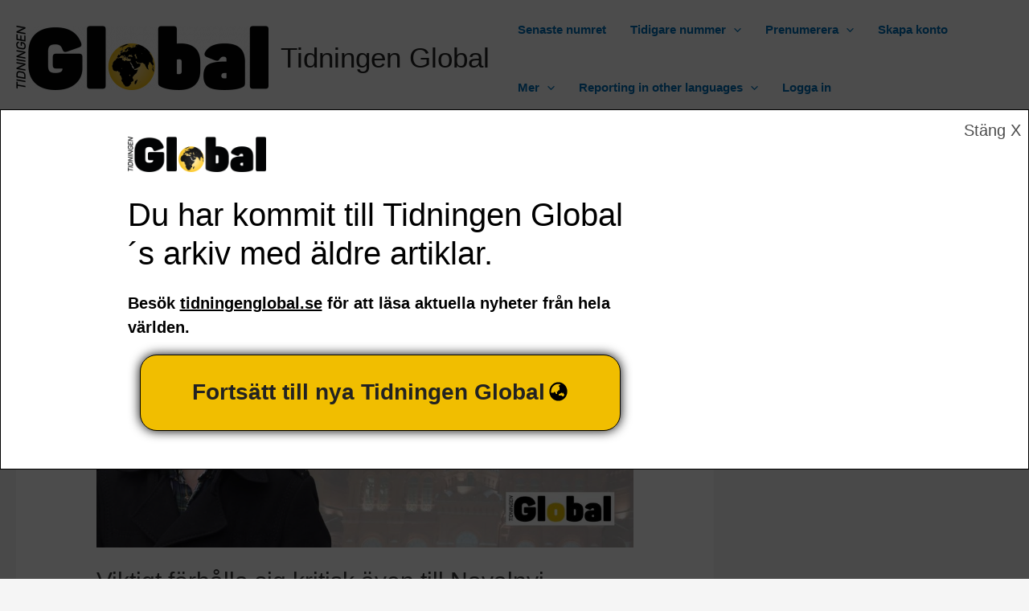

--- FILE ---
content_type: text/html; charset=UTF-8
request_url: https://arkiv.tidningenglobal.se/category/nummer-285/
body_size: 20466
content:
<!DOCTYPE html>
<html lang="sv-SE">
<head>
	
	<meta name="google-site-verification" content="iE2reyV5ZVoSuLzlDzr9tum7DbC_atuOVeL5lr0COlc" />
	
<meta charset="UTF-8">
<meta name="viewport" content="width=device-width, initial-scale=1">
<link rel="profile" href="https://gmpg.org/xfn/11">

<meta name='robots' content='index, follow, max-image-preview:large, max-snippet:-1, max-video-preview:-1' />

	<!-- This site is optimized with the Yoast SEO plugin v17.8 - https://yoast.com/wordpress/plugins/seo/ -->
	<title>Nummer 285 - Tidningen Global</title>
	<link rel="canonical" href="https://arkiv.tidningenglobal.se/category/nummer-285/" />
	<link rel="next" href="https://arkiv.tidningenglobal.se/category/nummer-285/page/2/" />
	<meta property="og:locale" content="sv_SE" />
	<meta property="og:type" content="article" />
	<meta property="og:title" content="Nummer 285 - Tidningen Global" />
	<meta property="og:url" content="https://arkiv.tidningenglobal.se/category/nummer-285/" />
	<meta property="og:site_name" content="Tidningen Global" />
	<meta name="twitter:card" content="summary_large_image" />
	<meta name="twitter:site" content="@tidningenglobal" />
	<script type="application/ld+json" class="yoast-schema-graph">{"@context":"https://schema.org","@graph":[{"@type":"Organization","@id":"https://arkiv.tidningenglobal.se/#organization","name":"Tidningen Global","url":"https://arkiv.tidningenglobal.se/","sameAs":["https://www.facebook.com/Tidningenglobal/","https://twitter.com/tidningenglobal"],"logo":{"@type":"ImageObject","@id":"https://arkiv.tidningenglobal.se/#logo","inLanguage":"sv-SE","url":"https://arkiv.tidningenglobal.se/wp-content/uploads/2019/11/Logga-ny.png","contentUrl":"https://arkiv.tidningenglobal.se/wp-content/uploads/2019/11/Logga-ny.png","width":1163,"height":316,"caption":"Tidningen Global"},"image":{"@id":"https://arkiv.tidningenglobal.se/#logo"}},{"@type":"WebSite","@id":"https://arkiv.tidningenglobal.se/#website","url":"https://arkiv.tidningenglobal.se/","name":"Tidningen Global","description":"Tidningen Global","publisher":{"@id":"https://arkiv.tidningenglobal.se/#organization"},"potentialAction":[{"@type":"SearchAction","target":{"@type":"EntryPoint","urlTemplate":"https://arkiv.tidningenglobal.se/?s={search_term_string}"},"query-input":"required name=search_term_string"}],"inLanguage":"sv-SE"},{"@type":"CollectionPage","@id":"https://arkiv.tidningenglobal.se/category/nummer-285/#webpage","url":"https://arkiv.tidningenglobal.se/category/nummer-285/","name":"Nummer 285 - Tidningen Global","isPartOf":{"@id":"https://arkiv.tidningenglobal.se/#website"},"breadcrumb":{"@id":"https://arkiv.tidningenglobal.se/category/nummer-285/#breadcrumb"},"inLanguage":"sv-SE","potentialAction":[{"@type":"ReadAction","target":["https://arkiv.tidningenglobal.se/category/nummer-285/"]}]},{"@type":"BreadcrumbList","@id":"https://arkiv.tidningenglobal.se/category/nummer-285/#breadcrumb","itemListElement":[{"@type":"ListItem","position":1,"name":"Hem","item":"https://arkiv.tidningenglobal.se/"},{"@type":"ListItem","position":2,"name":"Nummer 285"}]}]}</script>
	<!-- / Yoast SEO plugin. -->


<link rel='dns-prefetch' href='//s.w.org' />
<link rel="alternate" type="application/rss+xml" title="Tidningen Global &raquo; flöde" href="https://arkiv.tidningenglobal.se/feed/" />
<link rel="alternate" type="application/rss+xml" title="Tidningen Global &raquo; kommentarsflöde" href="https://arkiv.tidningenglobal.se/comments/feed/" />
<link rel="alternate" type="application/rss+xml" title="Tidningen Global &raquo; Nummer 285 kategoriflöde" href="https://arkiv.tidningenglobal.se/category/nummer-285/feed/" />
<style type="text/css">.brave_popup{display:none}</style><script data-no-optimize="1"> var brave_popup_data = {}; var bravepop_emailValidation=false; var brave_popup_videos = {};  var brave_popup_formData = {};var brave_popup_adminUser = false; var brave_popup_pageInfo = {"type":"category","pageID":181,"singleType":""};  var bravepop_emailSuggestions={};</script>		<!-- This site uses the Google Analytics by MonsterInsights plugin v9.11.1 - Using Analytics tracking - https://www.monsterinsights.com/ -->
		<!-- Observera: MonsterInsights är för närvarande inte konfigurerat på denna webbplats. Webbplatsägaren måste autentisera med Google Analytics i MonsterInsights inställningspanel. -->
					<!-- No tracking code set -->
				<!-- / Google Analytics by MonsterInsights -->
				<script>
			window._wpemojiSettings = {"baseUrl":"https:\/\/s.w.org\/images\/core\/emoji\/13.1.0\/72x72\/","ext":".png","svgUrl":"https:\/\/s.w.org\/images\/core\/emoji\/13.1.0\/svg\/","svgExt":".svg","source":{"concatemoji":"https:\/\/arkiv.tidningenglobal.se\/wp-includes\/js\/wp-emoji-release.min.js?ver=5.8.12"}};
			!function(e,a,t){var n,r,o,i=a.createElement("canvas"),p=i.getContext&&i.getContext("2d");function s(e,t){var a=String.fromCharCode;p.clearRect(0,0,i.width,i.height),p.fillText(a.apply(this,e),0,0);e=i.toDataURL();return p.clearRect(0,0,i.width,i.height),p.fillText(a.apply(this,t),0,0),e===i.toDataURL()}function c(e){var t=a.createElement("script");t.src=e,t.defer=t.type="text/javascript",a.getElementsByTagName("head")[0].appendChild(t)}for(o=Array("flag","emoji"),t.supports={everything:!0,everythingExceptFlag:!0},r=0;r<o.length;r++)t.supports[o[r]]=function(e){if(!p||!p.fillText)return!1;switch(p.textBaseline="top",p.font="600 32px Arial",e){case"flag":return s([127987,65039,8205,9895,65039],[127987,65039,8203,9895,65039])?!1:!s([55356,56826,55356,56819],[55356,56826,8203,55356,56819])&&!s([55356,57332,56128,56423,56128,56418,56128,56421,56128,56430,56128,56423,56128,56447],[55356,57332,8203,56128,56423,8203,56128,56418,8203,56128,56421,8203,56128,56430,8203,56128,56423,8203,56128,56447]);case"emoji":return!s([10084,65039,8205,55357,56613],[10084,65039,8203,55357,56613])}return!1}(o[r]),t.supports.everything=t.supports.everything&&t.supports[o[r]],"flag"!==o[r]&&(t.supports.everythingExceptFlag=t.supports.everythingExceptFlag&&t.supports[o[r]]);t.supports.everythingExceptFlag=t.supports.everythingExceptFlag&&!t.supports.flag,t.DOMReady=!1,t.readyCallback=function(){t.DOMReady=!0},t.supports.everything||(n=function(){t.readyCallback()},a.addEventListener?(a.addEventListener("DOMContentLoaded",n,!1),e.addEventListener("load",n,!1)):(e.attachEvent("onload",n),a.attachEvent("onreadystatechange",function(){"complete"===a.readyState&&t.readyCallback()})),(n=t.source||{}).concatemoji?c(n.concatemoji):n.wpemoji&&n.twemoji&&(c(n.twemoji),c(n.wpemoji)))}(window,document,window._wpemojiSettings);
		</script>
		<style>
img.wp-smiley,
img.emoji {
	display: inline !important;
	border: none !important;
	box-shadow: none !important;
	height: 1em !important;
	width: 1em !important;
	margin: 0 .07em !important;
	vertical-align: -0.1em !important;
	background: none !important;
	padding: 0 !important;
}
</style>
	<link rel='stylesheet' id='astra-theme-css-css'  href='https://arkiv.tidningenglobal.se/wp-content/themes/astra/assets/css/minified/main.min.css?ver=3.7.5' media='all' />
<style id='astra-theme-css-inline-css'>
html{font-size:93.75%;}a,.page-title{color:var(--ast-global-color-0);}a:hover,a:focus{color:var(--ast-global-color-1);}body,button,input,select,textarea,.ast-button,.ast-custom-button{font-family:-apple-system,BlinkMacSystemFont,Segoe UI,Roboto,Oxygen-Sans,Ubuntu,Cantarell,Helvetica Neue,sans-serif;font-weight:inherit;font-size:15px;font-size:1rem;}blockquote{color:var(--ast-global-color-3);}.site-title{font-size:35px;font-size:2.3333333333333rem;display:block;}.ast-archive-description .ast-archive-title{font-size:40px;font-size:2.6666666666667rem;}.site-header .site-description{font-size:15px;font-size:1rem;display:none;}.entry-title{font-size:30px;font-size:2rem;}h1,.entry-content h1{font-size:40px;font-size:2.6666666666667rem;}h2,.entry-content h2{font-size:30px;font-size:2rem;}h3,.entry-content h3{font-size:25px;font-size:1.6666666666667rem;}h4,.entry-content h4{font-size:20px;font-size:1.3333333333333rem;}h5,.entry-content h5{font-size:18px;font-size:1.2rem;}h6,.entry-content h6{font-size:15px;font-size:1rem;}.ast-single-post .entry-title,.page-title{font-size:30px;font-size:2rem;}::selection{background-color:var(--ast-global-color-0);color:#ffffff;}body,h1,.entry-title a,.entry-content h1,h2,.entry-content h2,h3,.entry-content h3,h4,.entry-content h4,h5,.entry-content h5,h6,.entry-content h6{color:var(--ast-global-color-3);}.tagcloud a:hover,.tagcloud a:focus,.tagcloud a.current-item{color:#ffffff;border-color:var(--ast-global-color-0);background-color:var(--ast-global-color-0);}input:focus,input[type="text"]:focus,input[type="email"]:focus,input[type="url"]:focus,input[type="password"]:focus,input[type="reset"]:focus,input[type="search"]:focus,textarea:focus{border-color:var(--ast-global-color-0);}input[type="radio"]:checked,input[type=reset],input[type="checkbox"]:checked,input[type="checkbox"]:hover:checked,input[type="checkbox"]:focus:checked,input[type=range]::-webkit-slider-thumb{border-color:var(--ast-global-color-0);background-color:var(--ast-global-color-0);box-shadow:none;}.site-footer a:hover + .post-count,.site-footer a:focus + .post-count{background:var(--ast-global-color-0);border-color:var(--ast-global-color-0);}.single .nav-links .nav-previous,.single .nav-links .nav-next{color:var(--ast-global-color-0);}.entry-meta,.entry-meta *{line-height:1.45;color:var(--ast-global-color-0);}.entry-meta a:hover,.entry-meta a:hover *,.entry-meta a:focus,.entry-meta a:focus *,.page-links > .page-link,.page-links .page-link:hover,.post-navigation a:hover{color:var(--ast-global-color-1);}#cat option,.secondary .calendar_wrap thead a,.secondary .calendar_wrap thead a:visited{color:var(--ast-global-color-0);}.secondary .calendar_wrap #today,.ast-progress-val span{background:var(--ast-global-color-0);}.secondary a:hover + .post-count,.secondary a:focus + .post-count{background:var(--ast-global-color-0);border-color:var(--ast-global-color-0);}.calendar_wrap #today > a{color:#ffffff;}.page-links .page-link,.single .post-navigation a{color:var(--ast-global-color-0);}.ast-archive-title{color:var(--ast-global-color-2);}.widget-title{font-size:21px;font-size:1.4rem;color:var(--ast-global-color-2);}#secondary,#secondary button,#secondary input,#secondary select,#secondary textarea{font-size:15px;font-size:1rem;}.ast-single-post .entry-content a,.ast-comment-content a:not(.ast-comment-edit-reply-wrap a){text-decoration:underline;}.ast-single-post .wp-block-button .wp-block-button__link,.ast-single-post .elementor-button-wrapper .elementor-button,.ast-single-post .entry-content .uagb-tab a,.ast-single-post .entry-content .uagb-ifb-cta a,.ast-single-post .entry-content .wp-block-uagb-buttons a,.ast-single-post .entry-content .uabb-module-content a,.ast-single-post .entry-content .uagb-post-grid a,.ast-single-post .entry-content .uagb-timeline a,.ast-single-post .entry-content .uagb-toc__wrap a,.ast-single-post .entry-content .uagb-taxomony-box a,.ast-single-post .entry-content .woocommerce a{text-decoration:none;}.ast-logo-title-inline .site-logo-img{padding-right:1em;}.site-logo-img img{ transition:all 0.2s linear;}#secondary {margin: 4em 0 2.5em;word-break: break-word;line-height: 2;}#secondary li {margin-bottom: 0.25em;}#secondary li:last-child {margin-bottom: 0;}@media (max-width: 768px) {.js_active .ast-plain-container.ast-single-post #secondary {margin-top: 1.5em;}}.ast-separate-container.ast-two-container #secondary .widget {background-color: #fff;padding: 2em;margin-bottom: 2em;}@media (min-width: 993px) {.ast-left-sidebar #secondary {padding-right: 60px;}.ast-right-sidebar #secondary {padding-left: 60px;}}@media (max-width: 993px) {.ast-right-sidebar #secondary {padding-left: 30px;}.ast-left-sidebar #secondary {padding-right: 30px;}}@media (max-width:921px){#ast-desktop-header{display:none;}}@media (min-width:921px){#ast-mobile-header{display:none;}}.wp-block-buttons.aligncenter{justify-content:center;}@media (min-width:1200px){.wp-block-group .has-background{padding:20px;}}@media (min-width:1200px){.wp-block-cover-image.alignwide .wp-block-cover__inner-container,.wp-block-cover.alignwide .wp-block-cover__inner-container,.wp-block-cover-image.alignfull .wp-block-cover__inner-container,.wp-block-cover.alignfull .wp-block-cover__inner-container{width:100%;}}.wp-block-columns{margin-bottom:unset;}.wp-block-image.size-full{margin:2rem 0;}.wp-block-separator.has-background{padding:0;}.wp-block-gallery{margin-bottom:1.6em;}.wp-block-group{padding-top:4em;padding-bottom:4em;}.wp-block-group__inner-container .wp-block-columns:last-child,.wp-block-group__inner-container :last-child,.wp-block-table table{margin-bottom:0;}.blocks-gallery-grid{width:100%;}.wp-block-navigation-link__content{padding:5px 0;}.wp-block-group .wp-block-group .has-text-align-center,.wp-block-group .wp-block-column .has-text-align-center{max-width:100%;}.has-text-align-center{margin:0 auto;}@media (max-width:1200px){.wp-block-group{padding:3em;}.wp-block-group .wp-block-group{padding:1.5em;}.wp-block-columns,.wp-block-column{margin:1rem 0;}}@media (min-width:921px){.wp-block-columns .wp-block-group{padding:2em;}}@media (max-width:544px){.wp-block-cover-image .wp-block-cover__inner-container,.wp-block-cover .wp-block-cover__inner-container{width:unset;}.wp-block-cover,.wp-block-cover-image{padding:2em 0;}.wp-block-group,.wp-block-cover{padding:2em;}.wp-block-media-text__media img,.wp-block-media-text__media video{width:unset;max-width:100%;}.wp-block-media-text.has-background .wp-block-media-text__content{padding:1em;}}@media (min-width:544px){.entry-content .wp-block-media-text.has-media-on-the-right .wp-block-media-text__content{padding:0 8% 0 0;}.entry-content .wp-block-media-text .wp-block-media-text__content{padding:0 0 0 8%;}.ast-plain-container .site-content .entry-content .has-custom-content-position.is-position-bottom-left > *,.ast-plain-container .site-content .entry-content .has-custom-content-position.is-position-bottom-right > *,.ast-plain-container .site-content .entry-content .has-custom-content-position.is-position-top-left > *,.ast-plain-container .site-content .entry-content .has-custom-content-position.is-position-top-right > *,.ast-plain-container .site-content .entry-content .has-custom-content-position.is-position-center-right > *,.ast-plain-container .site-content .entry-content .has-custom-content-position.is-position-center-left > *{margin:0;}}@media (max-width:544px){.entry-content .wp-block-media-text .wp-block-media-text__content{padding:8% 0;}.wp-block-media-text .wp-block-media-text__media img{width:auto;max-width:100%;}}.wp-block-button.is-style-outline .wp-block-button__link{border-color:var(--ast-global-color-0);}.wp-block-button.is-style-outline > .wp-block-button__link:not(.has-text-color),.wp-block-button.wp-block-button__link.is-style-outline:not(.has-text-color){color:var(--ast-global-color-0);}.wp-block-button.is-style-outline .wp-block-button__link:hover,.wp-block-button.is-style-outline .wp-block-button__link:focus{color:#ffffff !important;background-color:var(--ast-global-color-1);border-color:var(--ast-global-color-1);}.post-page-numbers.current .page-link,.ast-pagination .page-numbers.current{color:#ffffff;border-color:var(--ast-global-color-0);background-color:var(--ast-global-color-0);border-radius:2px;}@media (min-width:544px){.entry-content > .alignleft{margin-right:20px;}.entry-content > .alignright{margin-left:20px;}}h1.widget-title{font-weight:inherit;}h2.widget-title{font-weight:inherit;}h3.widget-title{font-weight:inherit;}@media (max-width:921px){.ast-separate-container .ast-article-post,.ast-separate-container .ast-article-single{padding:1.5em 2.14em;}.ast-separate-container #primary,.ast-separate-container #secondary{padding:1.5em 0;}#primary,#secondary{padding:1.5em 0;margin:0;}.ast-left-sidebar #content > .ast-container{display:flex;flex-direction:column-reverse;width:100%;}.ast-author-box img.avatar{margin:20px 0 0 0;}}@media (max-width:921px){#secondary.secondary{padding-top:0;}.ast-separate-container.ast-right-sidebar #secondary{padding-left:1em;padding-right:1em;}.ast-separate-container.ast-two-container #secondary{padding-left:0;padding-right:0;}.ast-page-builder-template .entry-header #secondary,.ast-page-builder-template #secondary{margin-top:1.5em;}}@media (max-width:921px){.ast-right-sidebar #primary{padding-right:0;}.ast-page-builder-template.ast-left-sidebar #secondary,.ast-page-builder-template.ast-right-sidebar #secondary{padding-right:20px;padding-left:20px;}.ast-right-sidebar #secondary,.ast-left-sidebar #primary{padding-left:0;}.ast-left-sidebar #secondary{padding-right:0;}}@media (min-width:922px){.ast-separate-container.ast-right-sidebar #primary,.ast-separate-container.ast-left-sidebar #primary{border:0;}.search-no-results.ast-separate-container #primary{margin-bottom:4em;}}@media (min-width:922px){.ast-right-sidebar #primary{border-right:1px solid #eee;}.ast-left-sidebar #primary{border-left:1px solid #eee;}.ast-right-sidebar #secondary{border-left:1px solid #eee;margin-left:-1px;}.ast-left-sidebar #secondary{border-right:1px solid #eee;margin-right:-1px;}.ast-separate-container.ast-two-container.ast-right-sidebar #secondary{padding-left:30px;padding-right:0;}.ast-separate-container.ast-two-container.ast-left-sidebar #secondary{padding-right:30px;padding-left:0;}.ast-separate-container.ast-right-sidebar #secondary,.ast-separate-container.ast-left-sidebar #secondary{border:0;margin-left:auto;margin-right:auto;}.ast-separate-container.ast-two-container #secondary .widget:last-child{margin-bottom:0;}}.elementor-button-wrapper .elementor-button{border-style:solid;text-decoration:none;border-top-width:0;border-right-width:0;border-left-width:0;border-bottom-width:0;}body .elementor-button.elementor-size-sm,body .elementor-button.elementor-size-xs,body .elementor-button.elementor-size-md,body .elementor-button.elementor-size-lg,body .elementor-button.elementor-size-xl,body .elementor-button{border-radius:2px;padding-top:15px;padding-right:30px;padding-bottom:15px;padding-left:30px;}@media (max-width:921px){.elementor-button-wrapper .elementor-button.elementor-size-sm,.elementor-button-wrapper .elementor-button.elementor-size-xs,.elementor-button-wrapper .elementor-button.elementor-size-md,.elementor-button-wrapper .elementor-button.elementor-size-lg,.elementor-button-wrapper .elementor-button.elementor-size-xl,.elementor-button-wrapper .elementor-button{padding-top:14px;padding-right:28px;padding-bottom:14px;padding-left:28px;}}@media (max-width:544px){.elementor-button-wrapper .elementor-button.elementor-size-sm,.elementor-button-wrapper .elementor-button.elementor-size-xs,.elementor-button-wrapper .elementor-button.elementor-size-md,.elementor-button-wrapper .elementor-button.elementor-size-lg,.elementor-button-wrapper .elementor-button.elementor-size-xl,.elementor-button-wrapper .elementor-button{padding-top:12px;padding-right:24px;padding-bottom:12px;padding-left:24px;}}.elementor-button-wrapper .elementor-button{border-color:var(--ast-global-color-0);background-color:var(--ast-global-color-0);}.elementor-button-wrapper .elementor-button:hover,.elementor-button-wrapper .elementor-button:focus{color:#ffffff;background-color:var(--ast-global-color-1);border-color:var(--ast-global-color-1);}.wp-block-button .wp-block-button__link ,.elementor-button-wrapper .elementor-button,.elementor-button-wrapper .elementor-button:visited{color:#ffffff;}.elementor-button-wrapper .elementor-button{font-family:inherit;font-weight:inherit;line-height:1;}.wp-block-button .wp-block-button__link:hover,.wp-block-button .wp-block-button__link:focus{color:#ffffff;background-color:var(--ast-global-color-1);border-color:var(--ast-global-color-1);}.wp-block-button .wp-block-button__link{border-style:solid;border-color:var(--ast-global-color-0);background-color:var(--ast-global-color-0);color:#ffffff;font-family:inherit;font-weight:inherit;line-height:1;border-radius:2px;}.wp-block-buttons .wp-block-button .wp-block-button__link{padding-top:15px;padding-right:30px;padding-bottom:15px;padding-left:30px;}@media (max-width:921px){.wp-block-button .wp-block-button__link{padding-top:14px;padding-right:28px;padding-bottom:14px;padding-left:28px;}}@media (max-width:544px){.wp-block-button .wp-block-button__link{padding-top:12px;padding-right:24px;padding-bottom:12px;padding-left:24px;}}.menu-toggle,button,.ast-button,.ast-custom-button,.button,input#submit,input[type="button"],input[type="submit"],input[type="reset"],form[CLASS*="wp-block-search__"].wp-block-search .wp-block-search__inside-wrapper .wp-block-search__button,body .wp-block-file .wp-block-file__button{border-style:solid;border-top-width:0;border-right-width:0;border-left-width:0;border-bottom-width:0;color:#ffffff;border-color:var(--ast-global-color-0);background-color:var(--ast-global-color-0);border-radius:2px;padding-top:15px;padding-right:30px;padding-bottom:15px;padding-left:30px;font-family:inherit;font-weight:inherit;line-height:1;}button:focus,.menu-toggle:hover,button:hover,.ast-button:hover,.ast-custom-button:hover .button:hover,.ast-custom-button:hover ,input[type=reset]:hover,input[type=reset]:focus,input#submit:hover,input#submit:focus,input[type="button"]:hover,input[type="button"]:focus,input[type="submit"]:hover,input[type="submit"]:focus,form[CLASS*="wp-block-search__"].wp-block-search .wp-block-search__inside-wrapper .wp-block-search__button:hover,form[CLASS*="wp-block-search__"].wp-block-search .wp-block-search__inside-wrapper .wp-block-search__button:focus,body .wp-block-file .wp-block-file__button:hover,body .wp-block-file .wp-block-file__button:focus{color:#ffffff;background-color:var(--ast-global-color-1);border-color:var(--ast-global-color-1);}@media (min-width:544px){.ast-container{max-width:100%;}}@media (max-width:544px){.ast-separate-container .ast-article-post,.ast-separate-container .ast-article-single,.ast-separate-container .comments-title,.ast-separate-container .ast-archive-description{padding:1.5em 1em;}.ast-separate-container #content .ast-container{padding-left:0.54em;padding-right:0.54em;}.ast-separate-container .ast-comment-list li.depth-1{padding:1.5em 1em;margin-bottom:1.5em;}.ast-separate-container .ast-comment-list .bypostauthor{padding:.5em;}.ast-search-menu-icon.ast-dropdown-active .search-field{width:170px;}.menu-toggle,button,.ast-button,.button,input#submit,input[type="button"],input[type="submit"],input[type="reset"]{padding-top:12px;padding-right:24px;padding-bottom:12px;padding-left:24px;}.ast-separate-container #secondary{padding-top:0;}.ast-separate-container.ast-two-container #secondary .widget{margin-bottom:1.5em;padding-left:1em;padding-right:1em;}}@media (max-width:921px){.menu-toggle,button,.ast-button,.button,input#submit,input[type="button"],input[type="submit"],input[type="reset"]{padding-top:14px;padding-right:28px;padding-bottom:14px;padding-left:28px;}.ast-mobile-header-stack .main-header-bar .ast-search-menu-icon{display:inline-block;}.ast-header-break-point.ast-header-custom-item-outside .ast-mobile-header-stack .main-header-bar .ast-search-icon{margin:0;}.ast-comment-avatar-wrap img{max-width:2.5em;}.ast-separate-container .ast-comment-list li.depth-1{padding:1.5em 2.14em;}.ast-separate-container .comment-respond{padding:2em 2.14em;}.ast-comment-meta{padding:0 1.8888em 1.3333em;}}.entry-content > .wp-block-group,.entry-content > .wp-block-media-text,.entry-content > .wp-block-cover,.entry-content > .wp-block-columns{max-width:58em;width:calc(100% - 4em);margin-left:auto;margin-right:auto;}.entry-content [class*="__inner-container"] > .alignfull{max-width:100%;margin-left:0;margin-right:0;}.entry-content [class*="__inner-container"] > *:not(.alignwide):not(.alignfull):not(.alignleft):not(.alignright){margin-left:auto;margin-right:auto;}.entry-content [class*="__inner-container"] > *:not(.alignwide):not(p):not(.alignfull):not(.alignleft):not(.alignright):not(.is-style-wide):not(iframe){max-width:50rem;width:100%;}@media (min-width:921px){.entry-content > .wp-block-group.alignwide.has-background,.entry-content > .wp-block-group.alignfull.has-background,.entry-content > .wp-block-cover.alignwide,.entry-content > .wp-block-cover.alignfull,.entry-content > .wp-block-columns.has-background.alignwide,.entry-content > .wp-block-columns.has-background.alignfull{margin-top:0;margin-bottom:0;padding:6em 4em;}.entry-content > .wp-block-columns.has-background{margin-bottom:0;}}@media (min-width:1200px){.entry-content .alignfull p{max-width:1200px;}.entry-content .alignfull{max-width:100%;width:100%;}.ast-page-builder-template .entry-content .alignwide,.entry-content [class*="__inner-container"] > .alignwide{max-width:1200px;margin-left:0;margin-right:0;}.entry-content .alignfull [class*="__inner-container"] > .alignwide{max-width:80rem;}}@media (min-width:545px){.site-main .entry-content > .alignwide{margin:0 auto;}.wp-block-group.has-background,.entry-content > .wp-block-cover,.entry-content > .wp-block-columns.has-background{padding:4em;margin-top:0;margin-bottom:0;}.entry-content .wp-block-media-text.alignfull .wp-block-media-text__content,.entry-content .wp-block-media-text.has-background .wp-block-media-text__content{padding:0 8%;}}@media (max-width:921px){.site-title{display:block;}.ast-archive-description .ast-archive-title{font-size:40px;}.site-header .site-description{display:none;}.entry-title{font-size:30px;}h1,.entry-content h1{font-size:30px;}h2,.entry-content h2{font-size:25px;}h3,.entry-content h3{font-size:20px;}.ast-single-post .entry-title,.page-title{font-size:30px;}}@media (max-width:544px){.site-title{display:block;}.ast-archive-description .ast-archive-title{font-size:40px;}.site-header .site-description{display:none;}.entry-title{font-size:30px;}h1,.entry-content h1{font-size:30px;}h2,.entry-content h2{font-size:25px;}h3,.entry-content h3{font-size:20px;}.ast-single-post .entry-title,.page-title{font-size:30px;}}@media (max-width:921px){html{font-size:85.5%;}}@media (max-width:544px){html{font-size:85.5%;}}@media (min-width:922px){.ast-container{max-width:1240px;}}@media (min-width:922px){.site-content .ast-container{display:flex;}}@media (max-width:921px){.site-content .ast-container{flex-direction:column;}}@media (min-width:922px){.main-header-menu .sub-menu .menu-item.ast-left-align-sub-menu:hover > .sub-menu,.main-header-menu .sub-menu .menu-item.ast-left-align-sub-menu.focus > .sub-menu{margin-left:-0px;}}.wp-block-search {margin-bottom: 20px;}.wp-block-site-tagline {margin-top: 20px;}form.wp-block-search .wp-block-search__input,.wp-block-search.wp-block-search__button-inside .wp-block-search__inside-wrapper,.wp-block-search.wp-block-search__button-inside .wp-block-search__inside-wrapper {border-color: #eaeaea;background: #fafafa;}.wp-block-search.wp-block-search__button-inside .wp-block-search__inside-wrapper .wp-block-search__input:focus,.wp-block-loginout input:focus {outline: thin dotted;}.wp-block-loginout input:focus {border-color: transparent;} form.wp-block-search .wp-block-search__inside-wrapper .wp-block-search__input {padding: 12px;}form.wp-block-search .wp-block-search__button svg {fill: currentColor;width: 20px;height: 20px;}.wp-block-loginout p label {display: block;}.wp-block-loginout p:not(.login-remember):not(.login-submit) input {width: 100%;}.wp-block-loginout .login-remember input {width: 1.1rem;height: 1.1rem;margin: 0 5px 4px 0;vertical-align: middle;}body .wp-block-file .wp-block-file__button {text-decoration: none;}blockquote {padding: 0 1.2em 1.2em;}.wp-block-file {display: flex;align-items: center;flex-wrap: wrap;justify-content: space-between;}.wp-block-pullquote {border: none;}.wp-block-pullquote blockquote::before {content: "\201D";font-family: "Helvetica",sans-serif;display: flex;transform: rotate( 180deg );font-size: 6rem;font-style: normal;line-height: 1;font-weight: bold;align-items: center;justify-content: center;}figure.wp-block-pullquote.is-style-solid-color blockquote {max-width: 100%;text-align: inherit;}ul.wp-block-categories-list.wp-block-categories,ul.wp-block-archives-list.wp-block-archives {list-style-type: none;}.wp-block-button__link {border: 2px solid currentColor;}ul,ol {margin-left: 20px;}figure.alignright figcaption {text-align: right;}:root .has-ast-global-color-0-color{color:var(--ast-global-color-0);}:root .has-ast-global-color-0-background-color{background-color:var(--ast-global-color-0);}:root .wp-block-button .has-ast-global-color-0-color{color:var(--ast-global-color-0);}:root .wp-block-button .has-ast-global-color-0-background-color{background-color:var(--ast-global-color-0);}:root .has-ast-global-color-1-color{color:var(--ast-global-color-1);}:root .has-ast-global-color-1-background-color{background-color:var(--ast-global-color-1);}:root .wp-block-button .has-ast-global-color-1-color{color:var(--ast-global-color-1);}:root .wp-block-button .has-ast-global-color-1-background-color{background-color:var(--ast-global-color-1);}:root .has-ast-global-color-2-color{color:var(--ast-global-color-2);}:root .has-ast-global-color-2-background-color{background-color:var(--ast-global-color-2);}:root .wp-block-button .has-ast-global-color-2-color{color:var(--ast-global-color-2);}:root .wp-block-button .has-ast-global-color-2-background-color{background-color:var(--ast-global-color-2);}:root .has-ast-global-color-3-color{color:var(--ast-global-color-3);}:root .has-ast-global-color-3-background-color{background-color:var(--ast-global-color-3);}:root .wp-block-button .has-ast-global-color-3-color{color:var(--ast-global-color-3);}:root .wp-block-button .has-ast-global-color-3-background-color{background-color:var(--ast-global-color-3);}:root .has-ast-global-color-4-color{color:var(--ast-global-color-4);}:root .has-ast-global-color-4-background-color{background-color:var(--ast-global-color-4);}:root .wp-block-button .has-ast-global-color-4-color{color:var(--ast-global-color-4);}:root .wp-block-button .has-ast-global-color-4-background-color{background-color:var(--ast-global-color-4);}:root .has-ast-global-color-5-color{color:var(--ast-global-color-5);}:root .has-ast-global-color-5-background-color{background-color:var(--ast-global-color-5);}:root .wp-block-button .has-ast-global-color-5-color{color:var(--ast-global-color-5);}:root .wp-block-button .has-ast-global-color-5-background-color{background-color:var(--ast-global-color-5);}:root .has-ast-global-color-6-color{color:var(--ast-global-color-6);}:root .has-ast-global-color-6-background-color{background-color:var(--ast-global-color-6);}:root .wp-block-button .has-ast-global-color-6-color{color:var(--ast-global-color-6);}:root .wp-block-button .has-ast-global-color-6-background-color{background-color:var(--ast-global-color-6);}:root .has-ast-global-color-7-color{color:var(--ast-global-color-7);}:root .has-ast-global-color-7-background-color{background-color:var(--ast-global-color-7);}:root .wp-block-button .has-ast-global-color-7-color{color:var(--ast-global-color-7);}:root .wp-block-button .has-ast-global-color-7-background-color{background-color:var(--ast-global-color-7);}:root .has-ast-global-color-8-color{color:var(--ast-global-color-8);}:root .has-ast-global-color-8-background-color{background-color:var(--ast-global-color-8);}:root .wp-block-button .has-ast-global-color-8-color{color:var(--ast-global-color-8);}:root .wp-block-button .has-ast-global-color-8-background-color{background-color:var(--ast-global-color-8);}:root{--ast-global-color-0:#0170B9;--ast-global-color-1:#3a3a3a;--ast-global-color-2:#3a3a3a;--ast-global-color-3:#4B4F58;--ast-global-color-4:#F5F5F5;--ast-global-color-5:#FFFFFF;--ast-global-color-6:#F2F5F7;--ast-global-color-7:#424242;--ast-global-color-8:#000000;}.ast-breadcrumbs .trail-browse,.ast-breadcrumbs .trail-items,.ast-breadcrumbs .trail-items li{display:inline-block;margin:0;padding:0;border:none;background:inherit;text-indent:0;}.ast-breadcrumbs .trail-browse{font-size:inherit;font-style:inherit;font-weight:inherit;color:inherit;}.ast-breadcrumbs .trail-items{list-style:none;}.trail-items li::after{padding:0 0.3em;content:"\00bb";}.trail-items li:last-of-type::after{display:none;}h1,.entry-content h1,h2,.entry-content h2,h3,.entry-content h3,h4,.entry-content h4,h5,.entry-content h5,h6,.entry-content h6{color:var(--ast-global-color-2);}.entry-title a{color:var(--ast-global-color-2);}@media (max-width:921px){.ast-builder-grid-row-container.ast-builder-grid-row-tablet-3-firstrow .ast-builder-grid-row > *:first-child,.ast-builder-grid-row-container.ast-builder-grid-row-tablet-3-lastrow .ast-builder-grid-row > *:last-child{grid-column:1 / -1;}}@media (max-width:544px){.ast-builder-grid-row-container.ast-builder-grid-row-mobile-3-firstrow .ast-builder-grid-row > *:first-child,.ast-builder-grid-row-container.ast-builder-grid-row-mobile-3-lastrow .ast-builder-grid-row > *:last-child{grid-column:1 / -1;}}.ast-builder-layout-element[data-section="title_tagline"]{display:flex;}@media (max-width:921px){.ast-header-break-point .ast-builder-layout-element[data-section="title_tagline"]{display:flex;}}@media (max-width:544px){.ast-header-break-point .ast-builder-layout-element[data-section="title_tagline"]{display:flex;}}.ast-builder-menu-1{font-family:inherit;font-weight:inherit;}.ast-builder-menu-1 .sub-menu,.ast-builder-menu-1 .inline-on-mobile .sub-menu{border-top-width:2px;border-bottom-width:0;border-right-width:0;border-left-width:0;border-color:var(--ast-global-color-0);border-style:solid;border-radius:0;}.ast-builder-menu-1 .main-header-menu > .menu-item > .sub-menu,.ast-builder-menu-1 .main-header-menu > .menu-item > .astra-full-megamenu-wrapper{margin-top:0;}.ast-desktop .ast-builder-menu-1 .main-header-menu > .menu-item > .sub-menu:before,.ast-desktop .ast-builder-menu-1 .main-header-menu > .menu-item > .astra-full-megamenu-wrapper:before{height:calc( 0px + 5px );}.ast-desktop .ast-builder-menu-1 .menu-item .sub-menu .menu-link{border-style:none;}@media (max-width:921px){.ast-header-break-point .ast-builder-menu-1 .menu-item.menu-item-has-children > .ast-menu-toggle{top:0;}.ast-builder-menu-1 .menu-item-has-children > .menu-link:after{content:unset;}}@media (max-width:544px){.ast-header-break-point .ast-builder-menu-1 .menu-item.menu-item-has-children > .ast-menu-toggle{top:0;}}.ast-builder-menu-1{display:flex;}@media (max-width:921px){.ast-header-break-point .ast-builder-menu-1{display:flex;}}@media (max-width:544px){.ast-header-break-point .ast-builder-menu-1{display:flex;}}.site-below-footer-wrap{padding-top:20px;padding-bottom:20px;}.site-below-footer-wrap[data-section="section-below-footer-builder"]{background-color:#eeeeee;;min-height:80px;}.site-below-footer-wrap[data-section="section-below-footer-builder"] .ast-builder-grid-row{max-width:1200px;margin-left:auto;margin-right:auto;}.site-below-footer-wrap[data-section="section-below-footer-builder"] .ast-builder-grid-row,.site-below-footer-wrap[data-section="section-below-footer-builder"] .site-footer-section{align-items:flex-start;}.site-below-footer-wrap[data-section="section-below-footer-builder"].ast-footer-row-inline .site-footer-section{display:flex;margin-bottom:0;}.ast-builder-grid-row-full .ast-builder-grid-row{grid-template-columns:1fr;}@media (max-width:921px){.site-below-footer-wrap[data-section="section-below-footer-builder"].ast-footer-row-tablet-inline .site-footer-section{display:flex;margin-bottom:0;}.site-below-footer-wrap[data-section="section-below-footer-builder"].ast-footer-row-tablet-stack .site-footer-section{display:block;margin-bottom:10px;}.ast-builder-grid-row-container.ast-builder-grid-row-tablet-full .ast-builder-grid-row{grid-template-columns:1fr;}}@media (max-width:544px){.site-below-footer-wrap[data-section="section-below-footer-builder"].ast-footer-row-mobile-inline .site-footer-section{display:flex;margin-bottom:0;}.site-below-footer-wrap[data-section="section-below-footer-builder"].ast-footer-row-mobile-stack .site-footer-section{display:block;margin-bottom:10px;}.ast-builder-grid-row-container.ast-builder-grid-row-mobile-full .ast-builder-grid-row{grid-template-columns:1fr;}}.site-below-footer-wrap[data-section="section-below-footer-builder"]{display:grid;}@media (max-width:921px){.ast-header-break-point .site-below-footer-wrap[data-section="section-below-footer-builder"]{display:grid;}}@media (max-width:544px){.ast-header-break-point .site-below-footer-wrap[data-section="section-below-footer-builder"]{display:grid;}}.ast-footer-copyright{text-align:center;}.ast-footer-copyright {color:var(--ast-global-color-3);}@media (max-width:921px){.ast-footer-copyright{text-align:center;}}@media (max-width:544px){.ast-footer-copyright{text-align:center;}}.ast-footer-copyright.ast-builder-layout-element{display:flex;}@media (max-width:921px){.ast-header-break-point .ast-footer-copyright.ast-builder-layout-element{display:flex;}}@media (max-width:544px){.ast-header-break-point .ast-footer-copyright.ast-builder-layout-element{display:flex;}}.elementor-template-full-width .ast-container{display:block;}@media (max-width:544px){.elementor-element .elementor-wc-products .woocommerce[class*="columns-"] ul.products li.product{width:auto;margin:0;}.elementor-element .woocommerce .woocommerce-result-count{float:none;}}.ast-header-break-point .main-header-bar{border-bottom-width:1px;}@media (min-width:922px){.main-header-bar{border-bottom-width:1px;}}@media (min-width:922px){#primary{width:70%;}#secondary{width:30%;}}.ast-safari-browser-less-than-11 .main-header-menu .menu-item, .ast-safari-browser-less-than-11 .main-header-bar .ast-masthead-custom-menu-items{display:block;}.main-header-menu .menu-item, #astra-footer-menu .menu-item, .main-header-bar .ast-masthead-custom-menu-items{-js-display:flex;display:flex;-webkit-box-pack:center;-webkit-justify-content:center;-moz-box-pack:center;-ms-flex-pack:center;justify-content:center;-webkit-box-orient:vertical;-webkit-box-direction:normal;-webkit-flex-direction:column;-moz-box-orient:vertical;-moz-box-direction:normal;-ms-flex-direction:column;flex-direction:column;}.main-header-menu > .menu-item > .menu-link, #astra-footer-menu > .menu-item > .menu-link{height:100%;-webkit-box-align:center;-webkit-align-items:center;-moz-box-align:center;-ms-flex-align:center;align-items:center;-js-display:flex;display:flex;}.ast-header-break-point .main-navigation ul .menu-item .menu-link .icon-arrow:first-of-type svg{top:.2em;margin-top:0px;margin-left:0px;width:.65em;transform:translate(0, -2px) rotateZ(270deg);}.ast-mobile-popup-content .ast-submenu-expanded > .ast-menu-toggle{transform:rotateX(180deg);}.ast-separate-container .blog-layout-1, .ast-separate-container .blog-layout-2, .ast-separate-container .blog-layout-3{background-color:transparent;background-image:none;}.ast-separate-container .ast-article-post{background-color:var(--ast-global-color-5);;}@media (max-width:921px){.ast-separate-container .ast-article-post{background-color:var(--ast-global-color-5);;}}@media (max-width:544px){.ast-separate-container .ast-article-post{background-color:var(--ast-global-color-5);;}}.ast-separate-container .ast-article-single:not(.ast-related-post), .ast-separate-container .comments-area .comment-respond,.ast-separate-container .comments-area .ast-comment-list li, .ast-separate-container .ast-woocommerce-container, .ast-separate-container .error-404, .ast-separate-container .no-results, .single.ast-separate-container .ast-author-meta, .ast-separate-container .related-posts-title-wrapper, .ast-separate-container.ast-two-container #secondary .widget,.ast-separate-container .comments-count-wrapper, .ast-box-layout.ast-plain-container .site-content,.ast-padded-layout.ast-plain-container .site-content, .ast-separate-container .comments-area .comments-title{background-color:var(--ast-global-color-5);;}@media (max-width:921px){.ast-separate-container .ast-article-single:not(.ast-related-post), .ast-separate-container .comments-area .comment-respond,.ast-separate-container .comments-area .ast-comment-list li, .ast-separate-container .ast-woocommerce-container, .ast-separate-container .error-404, .ast-separate-container .no-results, .single.ast-separate-container .ast-author-meta, .ast-separate-container .related-posts-title-wrapper, .ast-separate-container.ast-two-container #secondary .widget,.ast-separate-container .comments-count-wrapper, .ast-box-layout.ast-plain-container .site-content,.ast-padded-layout.ast-plain-container .site-content, .ast-separate-container .comments-area .comments-title{background-color:var(--ast-global-color-5);;}}@media (max-width:544px){.ast-separate-container .ast-article-single:not(.ast-related-post), .ast-separate-container .comments-area .comment-respond,.ast-separate-container .comments-area .ast-comment-list li, .ast-separate-container .ast-woocommerce-container, .ast-separate-container .error-404, .ast-separate-container .no-results, .single.ast-separate-container .ast-author-meta, .ast-separate-container .related-posts-title-wrapper, .ast-separate-container.ast-two-container #secondary .widget,.ast-separate-container .comments-count-wrapper, .ast-box-layout.ast-plain-container .site-content,.ast-padded-layout.ast-plain-container .site-content, .ast-separate-container .comments-area .comments-title{background-color:var(--ast-global-color-5);;}}.ast-mobile-header-content > *,.ast-desktop-header-content > * {padding: 10px 0;height: auto;}.ast-mobile-header-content > *:first-child,.ast-desktop-header-content > *:first-child {padding-top: 10px;}.ast-mobile-header-content > .ast-builder-menu,.ast-desktop-header-content > .ast-builder-menu {padding-top: 0;}.ast-mobile-header-content > *:last-child,.ast-desktop-header-content > *:last-child {padding-bottom: 0;}.ast-mobile-header-content .ast-search-menu-icon.ast-inline-search label,.ast-desktop-header-content .ast-search-menu-icon.ast-inline-search label {width: 100%;}.ast-desktop-header-content .main-header-bar-navigation .ast-submenu-expanded > .ast-menu-toggle::before {transform: rotateX(180deg);}#ast-desktop-header .ast-desktop-header-content,.ast-mobile-header-content .ast-search-icon,.ast-desktop-header-content .ast-search-icon,.ast-mobile-header-wrap .ast-mobile-header-content,.ast-main-header-nav-open.ast-popup-nav-open .ast-mobile-header-wrap .ast-mobile-header-content,.ast-main-header-nav-open.ast-popup-nav-open .ast-desktop-header-content {display: none;}.ast-main-header-nav-open.ast-header-break-point #ast-desktop-header .ast-desktop-header-content,.ast-main-header-nav-open.ast-header-break-point .ast-mobile-header-wrap .ast-mobile-header-content {display: block;}.ast-desktop .ast-desktop-header-content .astra-menu-animation-slide-up > .menu-item > .sub-menu,.ast-desktop .ast-desktop-header-content .astra-menu-animation-slide-up > .menu-item .menu-item > .sub-menu,.ast-desktop .ast-desktop-header-content .astra-menu-animation-slide-down > .menu-item > .sub-menu,.ast-desktop .ast-desktop-header-content .astra-menu-animation-slide-down > .menu-item .menu-item > .sub-menu,.ast-desktop .ast-desktop-header-content .astra-menu-animation-fade > .menu-item > .sub-menu,.ast-desktop .ast-desktop-header-content .astra-menu-animation-fade > .menu-item .menu-item > .sub-menu {opacity: 1;visibility: visible;}.ast-hfb-header.ast-default-menu-enable.ast-header-break-point .ast-mobile-header-wrap .ast-mobile-header-content .main-header-bar-navigation {width: unset;margin: unset;}.ast-mobile-header-content.content-align-flex-end .main-header-bar-navigation .menu-item-has-children > .ast-menu-toggle,.ast-desktop-header-content.content-align-flex-end .main-header-bar-navigation .menu-item-has-children > .ast-menu-toggle {left: calc( 20px - 0.907em);}.ast-mobile-header-content .ast-search-menu-icon,.ast-mobile-header-content .ast-search-menu-icon.slide-search,.ast-desktop-header-content .ast-search-menu-icon,.ast-desktop-header-content .ast-search-menu-icon.slide-search {width: 100%;position: relative;display: block;right: auto;transform: none;}.ast-mobile-header-content .ast-search-menu-icon.slide-search .search-form,.ast-mobile-header-content .ast-search-menu-icon .search-form,.ast-desktop-header-content .ast-search-menu-icon.slide-search .search-form,.ast-desktop-header-content .ast-search-menu-icon .search-form {right: 0;visibility: visible;opacity: 1;position: relative;top: auto;transform: none;padding: 0;display: block;overflow: hidden;}.ast-mobile-header-content .ast-search-menu-icon.ast-inline-search .search-field,.ast-mobile-header-content .ast-search-menu-icon .search-field,.ast-desktop-header-content .ast-search-menu-icon.ast-inline-search .search-field,.ast-desktop-header-content .ast-search-menu-icon .search-field {width: 100%;padding-right: 5.5em;}.ast-mobile-header-content .ast-search-menu-icon .search-submit,.ast-desktop-header-content .ast-search-menu-icon .search-submit {display: block;position: absolute;height: 100%;top: 0;right: 0;padding: 0 1em;border-radius: 0;}.ast-hfb-header.ast-default-menu-enable.ast-header-break-point .ast-mobile-header-wrap .ast-mobile-header-content .main-header-bar-navigation ul .sub-menu .menu-link {padding-left: 30px;}.ast-hfb-header.ast-default-menu-enable.ast-header-break-point .ast-mobile-header-wrap .ast-mobile-header-content .main-header-bar-navigation .sub-menu .menu-item .menu-item .menu-link {padding-left: 40px;}.ast-mobile-popup-drawer.active .ast-mobile-popup-inner{background-color:#ffffff;;}.ast-mobile-header-wrap .ast-mobile-header-content, .ast-desktop-header-content{background-color:#ffffff;;}.ast-mobile-popup-content > *, .ast-mobile-header-content > *, .ast-desktop-popup-content > *, .ast-desktop-header-content > *{padding-top:0;padding-bottom:0;}.content-align-flex-start .ast-builder-layout-element{justify-content:flex-start;}.content-align-flex-start .main-header-menu{text-align:left;}.ast-mobile-popup-drawer.active .menu-toggle-close{color:#3a3a3a;}.ast-mobile-header-wrap .ast-primary-header-bar,.ast-primary-header-bar .site-primary-header-wrap{min-height:70px;}.ast-desktop .ast-primary-header-bar .main-header-menu > .menu-item{line-height:70px;}@media (max-width:921px){#masthead .ast-mobile-header-wrap .ast-primary-header-bar,#masthead .ast-mobile-header-wrap .ast-below-header-bar{padding-left:20px;padding-right:20px;}}.ast-header-break-point .ast-primary-header-bar{border-bottom-width:1px;border-bottom-color:#eaeaea;border-bottom-style:solid;}@media (min-width:922px){.ast-primary-header-bar{border-bottom-width:1px;border-bottom-color:#eaeaea;border-bottom-style:solid;}}.ast-primary-header-bar{background-color:#ffffff;;}.ast-primary-header-bar{display:block;}@media (max-width:921px){.ast-header-break-point .ast-primary-header-bar{display:grid;}}@media (max-width:544px){.ast-header-break-point .ast-primary-header-bar{display:grid;}}[data-section="section-header-mobile-trigger"] .ast-button-wrap .ast-mobile-menu-trigger-minimal{color:var(--ast-global-color-0);border:none;background:transparent;}[data-section="section-header-mobile-trigger"] .ast-button-wrap .mobile-menu-toggle-icon .ast-mobile-svg{width:20px;height:20px;fill:var(--ast-global-color-0);}[data-section="section-header-mobile-trigger"] .ast-button-wrap .mobile-menu-wrap .mobile-menu{color:var(--ast-global-color-0);}.ast-builder-menu-mobile .main-navigation .menu-item > .menu-link{font-family:inherit;font-weight:inherit;}.ast-builder-menu-mobile .main-navigation .menu-item.menu-item-has-children > .ast-menu-toggle{top:0;}.ast-builder-menu-mobile .main-navigation .menu-item-has-children > .menu-link:after{content:unset;}.ast-hfb-header .ast-builder-menu-mobile .main-header-menu, .ast-hfb-header .ast-builder-menu-mobile .main-navigation .menu-item .menu-link, .ast-hfb-header .ast-builder-menu-mobile .main-navigation .menu-item .sub-menu .menu-link{border-style:none;}.ast-builder-menu-mobile .main-navigation .menu-item.menu-item-has-children > .ast-menu-toggle{top:0;}@media (max-width:921px){.ast-builder-menu-mobile .main-navigation .menu-item.menu-item-has-children > .ast-menu-toggle{top:0;}.ast-builder-menu-mobile .main-navigation .menu-item-has-children > .menu-link:after{content:unset;}}@media (max-width:544px){.ast-builder-menu-mobile .main-navigation .menu-item.menu-item-has-children > .ast-menu-toggle{top:0;}}.ast-builder-menu-mobile .main-navigation{display:block;}@media (max-width:921px){.ast-header-break-point .ast-builder-menu-mobile .main-navigation{display:block;}}@media (max-width:544px){.ast-header-break-point .ast-builder-menu-mobile .main-navigation{display:block;}}:root{--e-global-color-astglobalcolor0:#0170B9;--e-global-color-astglobalcolor1:#3a3a3a;--e-global-color-astglobalcolor2:#3a3a3a;--e-global-color-astglobalcolor3:#4B4F58;--e-global-color-astglobalcolor4:#F5F5F5;--e-global-color-astglobalcolor5:#FFFFFF;--e-global-color-astglobalcolor6:#F2F5F7;--e-global-color-astglobalcolor7:#424242;--e-global-color-astglobalcolor8:#000000;}.ast-pagination .next.page-numbers{display:inherit;float:none;}.ast-pagination a{color:var(--ast-global-color-0);}.ast-pagination a:hover, .ast-pagination a:focus, .ast-pagination > span:hover:not(.dots), .ast-pagination > span.current{color:var(--ast-global-color-1);}.ast-pagination .prev.page-numbers,.ast-pagination .next.page-numbers {padding: 0 1.5em;height: 2.33333em;line-height: calc(2.33333em - 3px);}.ast-pagination {display: inline-block;width: 100%;padding-top: 2em;text-align: center;}.ast-pagination .page-numbers {display: inline-block;width: 2.33333em;height: 2.33333em;font-size: 16px;font-size: 1.06666rem;line-height: calc(2.33333em - 3px);}.ast-pagination .nav-links {display: inline-block;width: 100%;}@media (max-width: 420px) {.ast-pagination .prev.page-numbers,.ast-pagination .next.page-numbers {width: 100%;text-align: center;margin: 0;}.ast-pagination-circle .ast-pagination .next.page-numbers,.ast-pagination-square .ast-pagination .next.page-numbers{margin-top: 10px;}.ast-pagination-circle .ast-pagination .prev.page-numbers,.ast-pagination-square .ast-pagination .prev.page-numbers{margin-bottom: 10px;}}.ast-pagination .prev,.ast-pagination .prev:visited,.ast-pagination .prev:focus,.ast-pagination .next,.ast-pagination .next:visited,.ast-pagination .next:focus {display: inline-block;width: auto;}.ast-page-builder-template .ast-pagination {padding: 2em;}@media (min-width: 993px) {.ast-pagination {padding-left: 3.33333em;padding-right: 3.33333em;}}.ast-pagination .prev.page-numbers {float: left;}.ast-pagination .next.page-numbers {float: right;}@media (max-width: 768px) {.ast-pagination .next.page-numbers .page-navigation {padding-right: 0;}}
</style>
<link rel='stylesheet' id='wp-block-library-css'  href='https://arkiv.tidningenglobal.se/wp-includes/css/dist/block-library/style.min.css?ver=5.8.12' media='all' />
<link rel='stylesheet' id='contact-form-7-css'  href='https://arkiv.tidningenglobal.se/wp-content/plugins/contact-form-7/includes/css/styles.css?ver=5.5.3' media='all' />
<link rel='stylesheet' id='astra-contact-form-7-css'  href='https://arkiv.tidningenglobal.se/wp-content/themes/astra/assets/css/minified/compatibility/contact-form-7-main.min.css?ver=3.7.5' media='all' />
<!--[if IE]>
<script src='https://arkiv.tidningenglobal.se/wp-content/themes/astra/assets/js/minified/flexibility.min.js?ver=3.7.5' id='astra-flexibility-js'></script>
<script id='astra-flexibility-js-after'>
flexibility(document.documentElement);
</script>
<![endif]-->
<script src='https://arkiv.tidningenglobal.se/wp-includes/js/jquery/jquery.min.js?ver=3.6.0' id='jquery-core-js'></script>
<script src='https://arkiv.tidningenglobal.se/wp-includes/js/jquery/jquery-migrate.min.js?ver=3.3.2' id='jquery-migrate-js'></script>
<link rel="https://api.w.org/" href="https://arkiv.tidningenglobal.se/wp-json/" /><link rel="alternate" type="application/json" href="https://arkiv.tidningenglobal.se/wp-json/wp/v2/categories/181" /><link rel="EditURI" type="application/rsd+xml" title="RSD" href="https://arkiv.tidningenglobal.se/xmlrpc.php?rsd" />
<link rel="wlwmanifest" type="application/wlwmanifest+xml" href="https://arkiv.tidningenglobal.se/wp-includes/wlwmanifest.xml" /> 
<meta name="generator" content="WordPress 5.8.12" />
<link rel="icon" href="https://arkiv.tidningenglobal.se/wp-content/uploads/2021/01/cropped-Favicon-32x32.png" sizes="32x32" />
<link rel="icon" href="https://arkiv.tidningenglobal.se/wp-content/uploads/2021/01/cropped-Favicon-192x192.png" sizes="192x192" />
<link rel="apple-touch-icon" href="https://arkiv.tidningenglobal.se/wp-content/uploads/2021/01/cropped-Favicon-180x180.png" />
<meta name="msapplication-TileImage" content="https://arkiv.tidningenglobal.se/wp-content/uploads/2021/01/cropped-Favicon-270x270.png" />
</head>

<body itemtype='https://schema.org/Blog' itemscope='itemscope' class="archive category category-nummer-285 category-181 wp-custom-logo group-blog ast-inherit-site-logo-transparent ast-hfb-header ast-desktop ast-separate-container ast-right-sidebar astra-3.7.5 elementor-default elementor-kit-4366">

<div 
	class="hfeed site" id="page">
	<a class="skip-link screen-reader-text" href="#content">Hoppa till innehåll</a>

	
			<header
		class="site-header header-main-layout-1 ast-primary-menu-enabled ast-logo-title-inline ast-hide-custom-menu-mobile ast-builder-menu-toggle-icon ast-mobile-header-inline" id="masthead" itemtype="https://schema.org/WPHeader" itemscope="itemscope" itemid="#masthead"		>
			<div id="ast-desktop-header" data-toggle-type="dropdown">
		<div class="ast-main-header-wrap main-header-bar-wrap ">
		<div class="ast-primary-header-bar ast-primary-header main-header-bar site-header-focus-item" data-section="section-primary-header-builder">
						<div class="site-primary-header-wrap ast-builder-grid-row-container site-header-focus-item ast-container" data-section="section-primary-header-builder">
				<div class="ast-builder-grid-row ast-builder-grid-row-has-sides ast-builder-grid-row-no-center">
											<div class="site-header-primary-section-left site-header-section ast-flex site-header-section-left">
									<div class="ast-builder-layout-element ast-flex site-header-focus-item" data-section="title_tagline">
											<div
				class="site-branding ast-site-identity" itemtype="https://schema.org/Organization" itemscope="itemscope"				>
					<span class="site-logo-img"><a href="https://arkiv.tidningenglobal.se/" class="custom-logo-link" rel="home"><img width="314" height="80" src="https://arkiv.tidningenglobal.se/wp-content/uploads/2021/01/cropped-cropped-Global-gul-glob-314x80.png" class="custom-logo" alt="Tidningen Global" srcset="https://arkiv.tidningenglobal.se/wp-content/uploads/2021/01/cropped-cropped-Global-gul-glob-314x80.png 314w, https://arkiv.tidningenglobal.se/wp-content/uploads/2021/01/cropped-cropped-Global-gul-glob-300x76.png 300w, https://arkiv.tidningenglobal.se/wp-content/uploads/2021/01/cropped-cropped-Global-gul-glob-1024x261.png 1024w, https://arkiv.tidningenglobal.se/wp-content/uploads/2021/01/cropped-cropped-Global-gul-glob-768x195.png 768w, https://arkiv.tidningenglobal.se/wp-content/uploads/2021/01/cropped-cropped-Global-gul-glob.png 1120w" sizes="(max-width: 314px) 100vw, 314px" /></a></span><div class="ast-site-title-wrap">
						<span class="site-title" itemprop="name">
				<a href="https://arkiv.tidningenglobal.se/" rel="home" itemprop="url" >
					Tidningen Global
				</a>
			</span>
						
				</div>				</div>
			<!-- .site-branding -->
					</div>
								</div>
																									<div class="site-header-primary-section-right site-header-section ast-flex ast-grid-right-section">
										<div class="ast-builder-menu-1 ast-builder-menu ast-flex ast-builder-menu-1-focus-item ast-builder-layout-element site-header-focus-item" data-section="section-hb-menu-1">
			<div class="ast-main-header-bar-alignment"><div class="main-header-bar-navigation"><nav class="site-navigation ast-flex-grow-1 navigation-accessibility site-header-focus-item" id="primary-site-navigation" aria-label="Webbplatsnavigering" itemtype="https://schema.org/SiteNavigationElement" itemscope="itemscope"><div class="main-navigation ast-inline-flex"><ul id="ast-hf-menu-1" class="main-header-menu ast-menu-shadow ast-nav-menu ast-flex  submenu-with-border stack-on-mobile"><li id="menu-item-4165" class="menu-item menu-item-type-post_type menu-item-object-page menu-item-4165"><a href="https://arkiv.tidningenglobal.se/home-3/senaste-numret/" class="menu-link">Senaste numret</a></li>
<li id="menu-item-6635" class="menu-item menu-item-type-post_type menu-item-object-page menu-item-has-children menu-item-6635"><a href="https://arkiv.tidningenglobal.se/home-3/arkivx/" class="menu-link">Tidigare nummer<span role="presentation" class="dropdown-menu-toggle" tabindex="0" ><span class="ast-icon icon-arrow"><svg class="ast-arrow-svg" xmlns="http://www.w3.org/2000/svg" xmlns:xlink="http://www.w3.org/1999/xlink" version="1.1" x="0px" y="0px" width="26px" height="16.043px" viewBox="57 35.171 26 16.043" enable-background="new 57 35.171 26 16.043" xml:space="preserve">
                <path d="M57.5,38.193l12.5,12.5l12.5-12.5l-2.5-2.5l-10,10l-10-10L57.5,38.193z"/>
                </svg></span></span></a><button class="ast-menu-toggle" aria-expanded="false"><span class="screen-reader-text">Slå på/av meny</span><span class="ast-icon icon-arrow"><svg class="ast-arrow-svg" xmlns="http://www.w3.org/2000/svg" xmlns:xlink="http://www.w3.org/1999/xlink" version="1.1" x="0px" y="0px" width="26px" height="16.043px" viewBox="57 35.171 26 16.043" enable-background="new 57 35.171 26 16.043" xml:space="preserve">
                <path d="M57.5,38.193l12.5,12.5l12.5-12.5l-2.5-2.5l-10,10l-10-10L57.5,38.193z"/>
                </svg></span></button>
<ul class="sub-menu">
	<li id="menu-item-21193" class="menu-item menu-item-type-post_type menu-item-object-page menu-item-21193"><a href="https://arkiv.tidningenglobal.se/home-3/arkivx/" class="menu-link"><span class="ast-icon icon-arrow"><svg class="ast-arrow-svg" xmlns="http://www.w3.org/2000/svg" xmlns:xlink="http://www.w3.org/1999/xlink" version="1.1" x="0px" y="0px" width="26px" height="16.043px" viewBox="57 35.171 26 16.043" enable-background="new 57 35.171 26 16.043" xml:space="preserve">
                <path d="M57.5,38.193l12.5,12.5l12.5-12.5l-2.5-2.5l-10,10l-10-10L57.5,38.193z"/>
                </svg></span>Tidigare nummer</a></li>
	<li id="menu-item-21192" class="menu-item menu-item-type-post_type menu-item-object-page menu-item-21192"><a href="https://arkiv.tidningenglobal.se/magasin-pdf/" class="menu-link"><span class="ast-icon icon-arrow"><svg class="ast-arrow-svg" xmlns="http://www.w3.org/2000/svg" xmlns:xlink="http://www.w3.org/1999/xlink" version="1.1" x="0px" y="0px" width="26px" height="16.043px" viewBox="57 35.171 26 16.043" enable-background="new 57 35.171 26 16.043" xml:space="preserve">
                <path d="M57.5,38.193l12.5,12.5l12.5-12.5l-2.5-2.5l-10,10l-10-10L57.5,38.193z"/>
                </svg></span>Månadsmagasinet som PDF</a></li>
</ul>
</li>
<li id="menu-item-3044" class="menu-item menu-item-type-post_type menu-item-object-page menu-item-has-children menu-item-3044"><a href="https://arkiv.tidningenglobal.se/prenumerera/" class="menu-link">Prenumerera<span role="presentation" class="dropdown-menu-toggle" tabindex="0" ><span class="ast-icon icon-arrow"><svg class="ast-arrow-svg" xmlns="http://www.w3.org/2000/svg" xmlns:xlink="http://www.w3.org/1999/xlink" version="1.1" x="0px" y="0px" width="26px" height="16.043px" viewBox="57 35.171 26 16.043" enable-background="new 57 35.171 26 16.043" xml:space="preserve">
                <path d="M57.5,38.193l12.5,12.5l12.5-12.5l-2.5-2.5l-10,10l-10-10L57.5,38.193z"/>
                </svg></span></span></a><button class="ast-menu-toggle" aria-expanded="false"><span class="screen-reader-text">Slå på/av meny</span><span class="ast-icon icon-arrow"><svg class="ast-arrow-svg" xmlns="http://www.w3.org/2000/svg" xmlns:xlink="http://www.w3.org/1999/xlink" version="1.1" x="0px" y="0px" width="26px" height="16.043px" viewBox="57 35.171 26 16.043" enable-background="new 57 35.171 26 16.043" xml:space="preserve">
                <path d="M57.5,38.193l12.5,12.5l12.5-12.5l-2.5-2.5l-10,10l-10-10L57.5,38.193z"/>
                </svg></span></button>
<ul class="sub-menu">
	<li id="menu-item-21195" class="menu-item menu-item-type-post_type menu-item-object-page menu-item-21195"><a href="https://arkiv.tidningenglobal.se/prenumerera/" class="menu-link"><span class="ast-icon icon-arrow"><svg class="ast-arrow-svg" xmlns="http://www.w3.org/2000/svg" xmlns:xlink="http://www.w3.org/1999/xlink" version="1.1" x="0px" y="0px" width="26px" height="16.043px" viewBox="57 35.171 26 16.043" enable-background="new 57 35.171 26 16.043" xml:space="preserve">
                <path d="M57.5,38.193l12.5,12.5l12.5-12.5l-2.5-2.5l-10,10l-10-10L57.5,38.193z"/>
                </svg></span>Prenumerera</a></li>
	<li id="menu-item-34292" class="menu-item menu-item-type-post_type menu-item-object-page menu-item-34292"><a href="https://arkiv.tidningenglobal.se/hjalte/" class="menu-link"><span class="ast-icon icon-arrow"><svg class="ast-arrow-svg" xmlns="http://www.w3.org/2000/svg" xmlns:xlink="http://www.w3.org/1999/xlink" version="1.1" x="0px" y="0px" width="26px" height="16.043px" viewBox="57 35.171 26 16.043" enable-background="new 57 35.171 26 16.043" xml:space="preserve">
                <path d="M57.5,38.193l12.5,12.5l12.5-12.5l-2.5-2.5l-10,10l-10-10L57.5,38.193z"/>
                </svg></span>Bli en GLOBALHJÄLTE!</a></li>
	<li id="menu-item-20863" class="menu-item menu-item-type-post_type menu-item-object-page menu-item-20863"><a href="https://arkiv.tidningenglobal.se/gebort/" class="menu-link"><span class="ast-icon icon-arrow"><svg class="ast-arrow-svg" xmlns="http://www.w3.org/2000/svg" xmlns:xlink="http://www.w3.org/1999/xlink" version="1.1" x="0px" y="0px" width="26px" height="16.043px" viewBox="57 35.171 26 16.043" enable-background="new 57 35.171 26 16.043" xml:space="preserve">
                <path d="M57.5,38.193l12.5,12.5l12.5-12.5l-2.5-2.5l-10,10l-10-10L57.5,38.193z"/>
                </svg></span>Ge bort magasinet</a></li>
	<li id="menu-item-34354" class="menu-item menu-item-type-post_type menu-item-object-page menu-item-34354"><a href="https://arkiv.tidningenglobal.se/nyhetsbrev/" class="menu-link"><span class="ast-icon icon-arrow"><svg class="ast-arrow-svg" xmlns="http://www.w3.org/2000/svg" xmlns:xlink="http://www.w3.org/1999/xlink" version="1.1" x="0px" y="0px" width="26px" height="16.043px" viewBox="57 35.171 26 16.043" enable-background="new 57 35.171 26 16.043" xml:space="preserve">
                <path d="M57.5,38.193l12.5,12.5l12.5-12.5l-2.5-2.5l-10,10l-10-10L57.5,38.193z"/>
                </svg></span>Prenumerera på vårt nyhetsbrev</a></li>
</ul>
</li>
<li id="menu-item-2965" class="menu-item menu-item-type-post_type menu-item-object-page menu-item-2965"><a href="https://arkiv.tidningenglobal.se/skapa-nytt-konto/" class="menu-link">Skapa konto</a></li>
<li id="menu-item-21194" class="menu-item menu-item-type-post_type menu-item-object-page menu-item-has-children menu-item-21194"><a href="https://arkiv.tidningenglobal.se/annonsera/" class="menu-link">Mer<span role="presentation" class="dropdown-menu-toggle" tabindex="0" ><span class="ast-icon icon-arrow"><svg class="ast-arrow-svg" xmlns="http://www.w3.org/2000/svg" xmlns:xlink="http://www.w3.org/1999/xlink" version="1.1" x="0px" y="0px" width="26px" height="16.043px" viewBox="57 35.171 26 16.043" enable-background="new 57 35.171 26 16.043" xml:space="preserve">
                <path d="M57.5,38.193l12.5,12.5l12.5-12.5l-2.5-2.5l-10,10l-10-10L57.5,38.193z"/>
                </svg></span></span></a><button class="ast-menu-toggle" aria-expanded="false"><span class="screen-reader-text">Slå på/av meny</span><span class="ast-icon icon-arrow"><svg class="ast-arrow-svg" xmlns="http://www.w3.org/2000/svg" xmlns:xlink="http://www.w3.org/1999/xlink" version="1.1" x="0px" y="0px" width="26px" height="16.043px" viewBox="57 35.171 26 16.043" enable-background="new 57 35.171 26 16.043" xml:space="preserve">
                <path d="M57.5,38.193l12.5,12.5l12.5-12.5l-2.5-2.5l-10,10l-10-10L57.5,38.193z"/>
                </svg></span></button>
<ul class="sub-menu">
	<li id="menu-item-1446" class="menu-item menu-item-type-post_type menu-item-object-page menu-item-1446"><a href="https://arkiv.tidningenglobal.se/annonsera/" class="menu-link"><span class="ast-icon icon-arrow"><svg class="ast-arrow-svg" xmlns="http://www.w3.org/2000/svg" xmlns:xlink="http://www.w3.org/1999/xlink" version="1.1" x="0px" y="0px" width="26px" height="16.043px" viewBox="57 35.171 26 16.043" enable-background="new 57 35.171 26 16.043" xml:space="preserve">
                <path d="M57.5,38.193l12.5,12.5l12.5-12.5l-2.5-2.5l-10,10l-10-10L57.5,38.193z"/>
                </svg></span>Annonsera</a></li>
	<li id="menu-item-5743" class="menu-item menu-item-type-post_type menu-item-object-page menu-item-5743"><a href="https://arkiv.tidningenglobal.se/kontakt/" class="menu-link"><span class="ast-icon icon-arrow"><svg class="ast-arrow-svg" xmlns="http://www.w3.org/2000/svg" xmlns:xlink="http://www.w3.org/1999/xlink" version="1.1" x="0px" y="0px" width="26px" height="16.043px" viewBox="57 35.171 26 16.043" enable-background="new 57 35.171 26 16.043" xml:space="preserve">
                <path d="M57.5,38.193l12.5,12.5l12.5-12.5l-2.5-2.5l-10,10l-10-10L57.5,38.193z"/>
                </svg></span>Kontakt</a></li>
	<li id="menu-item-16334" class="menu-item menu-item-type-post_type menu-item-object-page menu-item-16334"><a href="https://arkiv.tidningenglobal.se/lediga-jobb/" class="menu-link"><span class="ast-icon icon-arrow"><svg class="ast-arrow-svg" xmlns="http://www.w3.org/2000/svg" xmlns:xlink="http://www.w3.org/1999/xlink" version="1.1" x="0px" y="0px" width="26px" height="16.043px" viewBox="57 35.171 26 16.043" enable-background="new 57 35.171 26 16.043" xml:space="preserve">
                <path d="M57.5,38.193l12.5,12.5l12.5-12.5l-2.5-2.5l-10,10l-10-10L57.5,38.193z"/>
                </svg></span>Lediga jobb</a></li>
</ul>
</li>
<li id="menu-item-20881" class="menu-item menu-item-type-taxonomy menu-item-object-category menu-item-has-children menu-item-20881"><a href="https://arkiv.tidningenglobal.se/category/other-language/" class="menu-link">Reporting in other languages<span role="presentation" class="dropdown-menu-toggle" tabindex="0" ><span class="ast-icon icon-arrow"><svg class="ast-arrow-svg" xmlns="http://www.w3.org/2000/svg" xmlns:xlink="http://www.w3.org/1999/xlink" version="1.1" x="0px" y="0px" width="26px" height="16.043px" viewBox="57 35.171 26 16.043" enable-background="new 57 35.171 26 16.043" xml:space="preserve">
                <path d="M57.5,38.193l12.5,12.5l12.5-12.5l-2.5-2.5l-10,10l-10-10L57.5,38.193z"/>
                </svg></span></span></a><button class="ast-menu-toggle" aria-expanded="false"><span class="screen-reader-text">Slå på/av meny</span><span class="ast-icon icon-arrow"><svg class="ast-arrow-svg" xmlns="http://www.w3.org/2000/svg" xmlns:xlink="http://www.w3.org/1999/xlink" version="1.1" x="0px" y="0px" width="26px" height="16.043px" viewBox="57 35.171 26 16.043" enable-background="new 57 35.171 26 16.043" xml:space="preserve">
                <path d="M57.5,38.193l12.5,12.5l12.5-12.5l-2.5-2.5l-10,10l-10-10L57.5,38.193z"/>
                </svg></span></button>
<ul class="sub-menu">
	<li id="menu-item-20882" class="menu-item menu-item-type-taxonomy menu-item-object-category menu-item-20882"><a href="https://arkiv.tidningenglobal.se/category/engelska/" class="menu-link"><span class="ast-icon icon-arrow"><svg class="ast-arrow-svg" xmlns="http://www.w3.org/2000/svg" xmlns:xlink="http://www.w3.org/1999/xlink" version="1.1" x="0px" y="0px" width="26px" height="16.043px" viewBox="57 35.171 26 16.043" enable-background="new 57 35.171 26 16.043" xml:space="preserve">
                <path d="M57.5,38.193l12.5,12.5l12.5-12.5l-2.5-2.5l-10,10l-10-10L57.5,38.193z"/>
                </svg></span>Reporting in English (rapportering på engelska)</a></li>
	<li id="menu-item-20883" class="menu-item menu-item-type-taxonomy menu-item-object-category menu-item-20883"><a href="https://arkiv.tidningenglobal.se/category/spanska/" class="menu-link"><span class="ast-icon icon-arrow"><svg class="ast-arrow-svg" xmlns="http://www.w3.org/2000/svg" xmlns:xlink="http://www.w3.org/1999/xlink" version="1.1" x="0px" y="0px" width="26px" height="16.043px" viewBox="57 35.171 26 16.043" enable-background="new 57 35.171 26 16.043" xml:space="preserve">
                <path d="M57.5,38.193l12.5,12.5l12.5-12.5l-2.5-2.5l-10,10l-10-10L57.5,38.193z"/>
                </svg></span>Reportando en castellano (rapportering på spanska)</a></li>
	<li id="menu-item-20884" class="menu-item menu-item-type-taxonomy menu-item-object-category menu-item-20884"><a href="https://arkiv.tidningenglobal.se/category/portugisiska/" class="menu-link"><span class="ast-icon icon-arrow"><svg class="ast-arrow-svg" xmlns="http://www.w3.org/2000/svg" xmlns:xlink="http://www.w3.org/1999/xlink" version="1.1" x="0px" y="0px" width="26px" height="16.043px" viewBox="57 35.171 26 16.043" enable-background="new 57 35.171 26 16.043" xml:space="preserve">
                <path d="M57.5,38.193l12.5,12.5l12.5-12.5l-2.5-2.5l-10,10l-10-10L57.5,38.193z"/>
                </svg></span>Reportagem em português (rapportering på portugisiska)</a></li>
</ul>
</li>
<li id="menu-item-2454" class="menu-item menu-item-type-custom menu-item-object-custom menu-item-2454"><a href="https://arkiv.tidningenglobal.se/wp-login.php" class="menu-link">Logga in</a></li>
</ul></div></nav></div></div>		</div>
									</div>
												</div>
					</div>
								</div>
			</div>
		<div class="ast-desktop-header-content content-align-flex-start ">
			</div>
</div> <!-- Main Header Bar Wrap -->
<div id="ast-mobile-header" class="ast-mobile-header-wrap " data-type="dropdown">
		<div class="ast-main-header-wrap main-header-bar-wrap" >
		<div class="ast-primary-header-bar ast-primary-header main-header-bar site-primary-header-wrap site-header-focus-item ast-builder-grid-row-layout-default ast-builder-grid-row-tablet-layout-default ast-builder-grid-row-mobile-layout-default" data-section="section-primary-header-builder">
									<div class="ast-builder-grid-row ast-builder-grid-row-has-sides ast-builder-grid-row-no-center">
													<div class="site-header-primary-section-left site-header-section ast-flex site-header-section-left">
										<div class="ast-builder-layout-element ast-flex site-header-focus-item" data-section="title_tagline">
											<div
				class="site-branding ast-site-identity" itemtype="https://schema.org/Organization" itemscope="itemscope"				>
					<span class="site-logo-img"><a href="https://arkiv.tidningenglobal.se/" class="custom-logo-link" rel="home"><img width="314" height="80" src="https://arkiv.tidningenglobal.se/wp-content/uploads/2021/01/cropped-cropped-Global-gul-glob-314x80.png" class="custom-logo" alt="Tidningen Global" srcset="https://arkiv.tidningenglobal.se/wp-content/uploads/2021/01/cropped-cropped-Global-gul-glob-314x80.png 314w, https://arkiv.tidningenglobal.se/wp-content/uploads/2021/01/cropped-cropped-Global-gul-glob-300x76.png 300w, https://arkiv.tidningenglobal.se/wp-content/uploads/2021/01/cropped-cropped-Global-gul-glob-1024x261.png 1024w, https://arkiv.tidningenglobal.se/wp-content/uploads/2021/01/cropped-cropped-Global-gul-glob-768x195.png 768w, https://arkiv.tidningenglobal.se/wp-content/uploads/2021/01/cropped-cropped-Global-gul-glob.png 1120w" sizes="(max-width: 314px) 100vw, 314px" /></a></span><div class="ast-site-title-wrap">
						<span class="site-title" itemprop="name">
				<a href="https://arkiv.tidningenglobal.se/" rel="home" itemprop="url" >
					Tidningen Global
				</a>
			</span>
						
				</div>				</div>
			<!-- .site-branding -->
					</div>
									</div>
																									<div class="site-header-primary-section-right site-header-section ast-flex ast-grid-right-section">
										<div class="ast-builder-layout-element ast-flex site-header-focus-item" data-section="section-header-mobile-trigger">
						<div class="ast-button-wrap">
				<button type="button" class="menu-toggle main-header-menu-toggle ast-mobile-menu-trigger-minimal"   aria-expanded="false">
					<span class="screen-reader-text">Main Menu</span>
					<span class="mobile-menu-toggle-icon">
						<span class="ahfb-svg-iconset ast-inline-flex svg-baseline"><svg class='ast-mobile-svg ast-menu-svg' fill='currentColor' version='1.1' xmlns='http://www.w3.org/2000/svg' width='24' height='24' viewBox='0 0 24 24'><path d='M3 13h18c0.552 0 1-0.448 1-1s-0.448-1-1-1h-18c-0.552 0-1 0.448-1 1s0.448 1 1 1zM3 7h18c0.552 0 1-0.448 1-1s-0.448-1-1-1h-18c-0.552 0-1 0.448-1 1s0.448 1 1 1zM3 19h18c0.552 0 1-0.448 1-1s-0.448-1-1-1h-18c-0.552 0-1 0.448-1 1s0.448 1 1 1z'></path></svg></span><span class="ahfb-svg-iconset ast-inline-flex svg-baseline"><svg class='ast-mobile-svg ast-close-svg' fill='currentColor' version='1.1' xmlns='http://www.w3.org/2000/svg' width='24' height='24' viewBox='0 0 24 24'><path d='M5.293 6.707l5.293 5.293-5.293 5.293c-0.391 0.391-0.391 1.024 0 1.414s1.024 0.391 1.414 0l5.293-5.293 5.293 5.293c0.391 0.391 1.024 0.391 1.414 0s0.391-1.024 0-1.414l-5.293-5.293 5.293-5.293c0.391-0.391 0.391-1.024 0-1.414s-1.024-0.391-1.414 0l-5.293 5.293-5.293-5.293c-0.391-0.391-1.024-0.391-1.414 0s-0.391 1.024 0 1.414z'></path></svg></span>					</span>
									</button>
			</div>
					</div>
									</div>
											</div>
						</div>
	</div>
		<div class="ast-mobile-header-content content-align-flex-start ">
				<div class="ast-builder-menu-mobile ast-builder-menu ast-builder-menu-mobile-focus-item ast-builder-layout-element site-header-focus-item" data-section="section-header-mobile-menu">
			<div class="ast-main-header-bar-alignment"><div class="main-header-bar-navigation"><nav class="site-navigation" id="ast-mobile-site-navigation" itemtype="https://schema.org/SiteNavigationElement" itemscope="itemscope" class="site-navigation ast-flex-grow-1 navigation-accessibility" aria-label="Webbplatsnavigering"><div id="ast-hf-mobile-menu" class="main-navigation"><ul class="main-header-menu ast-nav-menu ast-flex  submenu-with-border astra-menu-animation-fade  stack-on-mobile"><li class="page_item page-item-789 menu-item"><a href="https://arkiv.tidningenglobal.se/annonsera/" class="menu-link">Annonsera</a></li><li class="page_item page-item-1687 menu-item"><a href="https://arkiv.tidningenglobal.se/cookie-policy/" class="menu-link">Cookie Policy</a></li><li class="page_item page-item-20826 menu-item"><a href="https://arkiv.tidningenglobal.se/gebort/" class="menu-link">Gebort</a></li><li class="page_item page-item-34260 menu-item"><a href="https://arkiv.tidningenglobal.se/hjalte/" class="menu-link">hjalte</a></li><li class="page_item page-item-3 menu-item"><a href="https://arkiv.tidningenglobal.se/integritetspolicy/" class="menu-link">Integritetspolicy</a></li><li class="page_item page-item-296 menu-item"><a href="https://arkiv.tidningenglobal.se/kontakt/" class="menu-link">Kontakt</a></li><li class="page_item page-item-16323 menu-item"><a href="https://arkiv.tidningenglobal.se/lediga-jobb/" class="menu-link">Lediga jobb</a></li><li class="page_item page-item-6129 menu-item"><a href="https://arkiv.tidningenglobal.se/login-2/" class="menu-link">Logga in</a></li><li class="page_item page-item-2456 menu-item"><a href="https://arkiv.tidningenglobal.se/login/" class="menu-link">Login</a></li><li class="page_item page-item-15707 menu-item"><a href="https://arkiv.tidningenglobal.se/magasin-pdf/" class="menu-link">Magasin PDF</a></li><li class="page_item page-item-2455 menu-item"><a href="https://arkiv.tidningenglobal.se/account/" class="menu-link">Mitt konto</a></li><li class="page_item page-item-747 menu-item"><a href="https://arkiv.tidningenglobal.se/nummer-159/" class="menu-link">Nummer 159</a></li><li class="page_item page-item-34294 menu-item"><a href="https://arkiv.tidningenglobal.se/nyhetsbrev/" class="menu-link">nyhetsbrev</a></li><li class="page_item page-item-1726 menu-item"><a href="https://arkiv.tidningenglobal.se/prenumerationsvillkor/" class="menu-link">Prenumerationsvillkor</a></li><li class="page_item page-item-3035 menu-item"><a href="https://arkiv.tidningenglobal.se/prenumerera/" class="menu-link">Prenumerera</a></li><li class="page_item page-item-787 menu-item"><a href="https://arkiv.tidningenglobal.se/prenumerera2/" class="menu-link">Prenumerera gammal</a></li><li class="page_item page-item-11894 menu-item"><a href="https://arkiv.tidningenglobal.se/reset/" class="menu-link">Reset</a></li><li class="page_item page-item-289 menu-item"><a href="https://arkiv.tidningenglobal.se/services/" class="menu-link">Services</a></li><li class="page_item page-item-2958 menu-item"><a href="https://arkiv.tidningenglobal.se/skapa-nytt-konto/" class="menu-link">Skapa nytt konto</a></li><li class="page_item page-item-2861 menu-item"><a href="https://arkiv.tidningenglobal.se/tack/" class="menu-link">Tack</a></li><li class="page_item page-item-5948 menu-item"><a href="https://arkiv.tidningenglobal.se/" class="menu-link">Tidningen Global</a></li><li class="page_item page-item-6622 menu-item"><a href="https://arkiv.tidningenglobal.se/home-3/arkivx/" class="menu-link">Arkiv</a></li><li class="page_item page-item-4156 menu-item"><a href="https://arkiv.tidningenglobal.se/home-3/senaste-numret/" class="menu-link">Senaste numret</a></li></ul></div></nav></div></div>		</div>
			</div>
</div>
		</header><!-- #masthead -->
		
	
	
	<div id="content" class="site-content">

		<div class="ast-container">

		

	<div id="primary" class="content-area primary">

		
		
				<section class="ast-archive-description">
										<h1 class="page-title ast-archive-title">Nummer 285</h1>
																			</section>

				
					<main id="main" class="site-main">
				<div class="ast-row"><article
class="post-15456 post type-post status-publish format-standard has-post-thumbnail hentry category-ledare category-nummer-285 ast-grid-common-col ast-full-width ast-article-post" id="post-15456" itemtype="https://schema.org/CreativeWork" itemscope="itemscope">
		<div class="ast-post-format- blog-layout-1">
	<div class="post-content ast-grid-common-col" >
		<div class="ast-blog-featured-section post-thumb ast-grid-common-col ast-float"><div class="post-thumb-img-content post-thumb"><a href="https://arkiv.tidningenglobal.se/2021/02/08/viktigt-forhalla-sig-kritisk-aven-till-navalnyj/" ><img width="1024" height="559" src="https://arkiv.tidningenglobal.se/wp-content/uploads/2021/02/285ledare-1024x559.jpg" class="attachment-large size-large wp-post-image" alt="" loading="lazy" itemprop="image" srcset="https://arkiv.tidningenglobal.se/wp-content/uploads/2021/02/285ledare-1024x559.jpg 1024w, https://arkiv.tidningenglobal.se/wp-content/uploads/2021/02/285ledare-300x164.jpg 300w, https://arkiv.tidningenglobal.se/wp-content/uploads/2021/02/285ledare-768x420.jpg 768w, https://arkiv.tidningenglobal.se/wp-content/uploads/2021/02/285ledare-1536x839.jpg 1536w, https://arkiv.tidningenglobal.se/wp-content/uploads/2021/02/285ledare.jpg 1600w" sizes="(max-width: 1024px) 100vw, 1024px" /></a></div></div>		<header class="entry-header">
			<h2 class="entry-title" itemprop="headline"><a href="https://arkiv.tidningenglobal.se/2021/02/08/viktigt-forhalla-sig-kritisk-aven-till-navalnyj/" rel="bookmark">Viktigt förhålla sig kritisk även till Navalnyj</a></h2>			<div class="entry-meta"><span class="cat-links"><a href="https://arkiv.tidningenglobal.se/category/ledare/" rel="category tag">Ledare</a>, <a href="https://arkiv.tidningenglobal.se/category/nummer-285/" rel="category tag">Nummer 285</a></span> / Av<span class="posted-by vcard author" itemtype="https://schema.org/Person" itemscope="itemscope" itemprop="author">			<a title="Visa alla inlägg av Bella"
				href="https://arkiv.tidningenglobal.se/author/bella/" rel="author"
				class="url fn n" itemprop="url"				>
				<span
				class="author-name" itemprop="name"				>Bella</span>
			</a>
		</span>

		</div>		</header><!-- .entry-header -->
				<div class="entry-content clear" 
		itemprop="text"		>
			<p>?  <b>Ledare:</b> Folket i Ryssland har historiskt sett haft många anledningar att bli besvikna.</p>
		</div><!-- .entry-content .clear -->
	</div><!-- .post-content -->
</div> <!-- .blog-layout-1 -->
	</article><!-- #post-## -->
<article
class="post-15450 post type-post status-publish format-standard has-post-thumbnail hentry category-nummer-285 category-nyheter tag-klas-lundstrom ast-grid-common-col ast-full-width ast-article-post" id="post-15450" itemtype="https://schema.org/CreativeWork" itemscope="itemscope">
		<div class="ast-post-format- blog-layout-1">
	<div class="post-content ast-grid-common-col" >
		<div class="ast-blog-featured-section post-thumb ast-grid-common-col ast-float"><div class="post-thumb-img-content post-thumb"><a href="https://arkiv.tidningenglobal.se/2021/02/08/miljardskadestand-for-dodlig-dammkollaps/" ><img width="1024" height="683" src="https://arkiv.tidningenglobal.se/wp-content/uploads/2021/02/sdlzU3fqkb7qdc-nh-1024x683.jpg" class="attachment-large size-large wp-post-image" alt="" loading="lazy" itemprop="image" srcset="https://arkiv.tidningenglobal.se/wp-content/uploads/2021/02/sdlzU3fqkb7qdc-nh-1024x683.jpg 1024w, https://arkiv.tidningenglobal.se/wp-content/uploads/2021/02/sdlzU3fqkb7qdc-nh-300x200.jpg 300w, https://arkiv.tidningenglobal.se/wp-content/uploads/2021/02/sdlzU3fqkb7qdc-nh-768x513.jpg 768w, https://arkiv.tidningenglobal.se/wp-content/uploads/2021/02/sdlzU3fqkb7qdc-nh-1536x1025.jpg 1536w, https://arkiv.tidningenglobal.se/wp-content/uploads/2021/02/sdlzU3fqkb7qdc-nh-2048x1367.jpg 2048w, https://arkiv.tidningenglobal.se/wp-content/uploads/2021/02/sdlzU3fqkb7qdc-nh-scaled-e1612774646305.jpg 900w" sizes="(max-width: 1024px) 100vw, 1024px" /></a></div></div>		<header class="entry-header">
			<h2 class="entry-title" itemprop="headline"><a href="https://arkiv.tidningenglobal.se/2021/02/08/miljardskadestand-for-dodlig-dammkollaps/" rel="bookmark">Miljardskadestånd för dödlig dammkollaps</a></h2>			<div class="entry-meta"><span class="cat-links"><a href="https://arkiv.tidningenglobal.se/category/nummer-285/" rel="category tag">Nummer 285</a>, <a href="https://arkiv.tidningenglobal.se/category/nyheter/" rel="category tag">Nyheter</a></span> / Av<span class="posted-by vcard author" itemtype="https://schema.org/Person" itemscope="itemscope" itemprop="author">			<a title="Visa alla inlägg av Bella"
				href="https://arkiv.tidningenglobal.se/author/bella/" rel="author"
				class="url fn n" itemprop="url"				>
				<span
				class="author-name" itemprop="name"				>Bella</span>
			</a>
		</span>

		</div>		</header><!-- .entry-header -->
				<div class="entry-content clear" 
		itemprop="text"		>
			<p>? <b>Nyheter:</b> Det brasilianska gruvbolaget Vale och det politiska styret i delstaten Minas Gerais har kommit överens om ett skadeståndspaket värt cirka 60 miljarder kronor för den förödande dammkollapsen 2019.</p>
		</div><!-- .entry-content .clear -->
	</div><!-- .post-content -->
</div> <!-- .blog-layout-1 -->
	</article><!-- #post-## -->
<article
class="post-15448 post type-post status-publish format-standard has-post-thumbnail hentry category-nummer-285 category-nyheter tag-klas-lundstrom ast-grid-common-col ast-full-width ast-article-post" id="post-15448" itemtype="https://schema.org/CreativeWork" itemscope="itemscope">
		<div class="ast-post-format- blog-layout-1">
	<div class="post-content ast-grid-common-col" >
		<div class="ast-blog-featured-section post-thumb ast-grid-common-col ast-float"><div class="post-thumb-img-content post-thumb"><a href="https://arkiv.tidningenglobal.se/2021/02/08/covid-19-vaccin-till-namibia-sydafrika-pausar-vaccinering/" ><img width="1024" height="656" src="https://arkiv.tidningenglobal.se/wp-content/uploads/2021/02/sdlki830d9sYtk-nh-1024x656.jpg" class="attachment-large size-large wp-post-image" alt="" loading="lazy" itemprop="image" srcset="https://arkiv.tidningenglobal.se/wp-content/uploads/2021/02/sdlki830d9sYtk-nh-1024x656.jpg 1024w, https://arkiv.tidningenglobal.se/wp-content/uploads/2021/02/sdlki830d9sYtk-nh-300x192.jpg 300w, https://arkiv.tidningenglobal.se/wp-content/uploads/2021/02/sdlki830d9sYtk-nh-768x492.jpg 768w, https://arkiv.tidningenglobal.se/wp-content/uploads/2021/02/sdlki830d9sYtk-nh-1536x984.jpg 1536w, https://arkiv.tidningenglobal.se/wp-content/uploads/2021/02/sdlki830d9sYtk-nh-2048x1312.jpg 2048w, https://arkiv.tidningenglobal.se/wp-content/uploads/2021/02/sdlki830d9sYtk-nh-scaled-e1612778043277.jpg 900w" sizes="(max-width: 1024px) 100vw, 1024px" /></a></div></div>		<header class="entry-header">
			<h2 class="entry-title" itemprop="headline"><a href="https://arkiv.tidningenglobal.se/2021/02/08/covid-19-vaccin-till-namibia-sydafrika-pausar-vaccinering/" rel="bookmark">Covid-19-vaccin till Namibia – Sydafrika pausar vaccinering</a></h2>			<div class="entry-meta"><span class="cat-links"><a href="https://arkiv.tidningenglobal.se/category/nummer-285/" rel="category tag">Nummer 285</a>, <a href="https://arkiv.tidningenglobal.se/category/nyheter/" rel="category tag">Nyheter</a></span> / Av<span class="posted-by vcard author" itemtype="https://schema.org/Person" itemscope="itemscope" itemprop="author">			<a title="Visa alla inlägg av Bella"
				href="https://arkiv.tidningenglobal.se/author/bella/" rel="author"
				class="url fn n" itemprop="url"				>
				<span
				class="author-name" itemprop="name"				>Bella</span>
			</a>
		</span>

		</div>		</header><!-- .entry-header -->
				<div class="entry-content clear" 
		itemprop="text"		>
			<p>? <b>Nyheter:</b> Namibia har säkrat 127 200 vaccindoser från Astra Zeneca för att vaccinera sjukvårdspersonal och personer tillhörande riskgrupper.</p>
		</div><!-- .entry-content .clear -->
	</div><!-- .post-content -->
</div> <!-- .blog-layout-1 -->
	</article><!-- #post-## -->
<article
class="post-15447 post type-post status-publish format-standard has-post-thumbnail hentry category-nummer-285 category-nyheter tag-bella-frank ast-grid-common-col ast-full-width ast-article-post" id="post-15447" itemtype="https://schema.org/CreativeWork" itemscope="itemscope">
		<div class="ast-post-format- blog-layout-1">
	<div class="post-content ast-grid-common-col" >
		<div class="ast-blog-featured-section post-thumb ast-grid-common-col ast-float"><div class="post-thumb-img-content post-thumb"><a href="https://arkiv.tidningenglobal.se/2021/02/08/icc-beslut-valkomnas-av-palestinierna/" ><img width="1024" height="654" src="https://arkiv.tidningenglobal.se/wp-content/uploads/2021/02/sdlDvIh4WXmvNk-nh-1024x654.jpg" class="attachment-large size-large wp-post-image" alt="" loading="lazy" itemprop="image" srcset="https://arkiv.tidningenglobal.se/wp-content/uploads/2021/02/sdlDvIh4WXmvNk-nh-1024x654.jpg 1024w, https://arkiv.tidningenglobal.se/wp-content/uploads/2021/02/sdlDvIh4WXmvNk-nh-300x192.jpg 300w, https://arkiv.tidningenglobal.se/wp-content/uploads/2021/02/sdlDvIh4WXmvNk-nh-768x491.jpg 768w, https://arkiv.tidningenglobal.se/wp-content/uploads/2021/02/sdlDvIh4WXmvNk-nh-1536x981.jpg 1536w, https://arkiv.tidningenglobal.se/wp-content/uploads/2021/02/sdlDvIh4WXmvNk-nh-2048x1308.jpg 2048w, https://arkiv.tidningenglobal.se/wp-content/uploads/2021/02/sdlDvIh4WXmvNk-nh-scaled-e1612778878532.jpg 900w" sizes="(max-width: 1024px) 100vw, 1024px" /></a></div></div>		<header class="entry-header">
			<h2 class="entry-title" itemprop="headline"><a href="https://arkiv.tidningenglobal.se/2021/02/08/icc-beslut-valkomnas-av-palestinierna/" rel="bookmark">ICC-beslut välkomnas av palestinierna</a></h2>			<div class="entry-meta"><span class="cat-links"><a href="https://arkiv.tidningenglobal.se/category/nummer-285/" rel="category tag">Nummer 285</a>, <a href="https://arkiv.tidningenglobal.se/category/nyheter/" rel="category tag">Nyheter</a></span> / Av<span class="posted-by vcard author" itemtype="https://schema.org/Person" itemscope="itemscope" itemprop="author">			<a title="Visa alla inlägg av Bella"
				href="https://arkiv.tidningenglobal.se/author/bella/" rel="author"
				class="url fn n" itemprop="url"				>
				<span
				class="author-name" itemprop="name"				>Bella</span>
			</a>
		</span>

		</div>		</header><!-- .entry-header -->
				<div class="entry-content clear" 
		itemprop="text"		>
			<p>? <b>Nyheter:</b> Domare i den internationella brottmålsdomstolen (ICC) i Haag bekräftade i fredags att ICC har jurisdiktion i Gaza, östra Jerusalem och Västbanken.</p>
		</div><!-- .entry-content .clear -->
	</div><!-- .post-content -->
</div> <!-- .blog-layout-1 -->
	</article><!-- #post-## -->
<article
class="post-15449 post type-post status-publish format-standard has-post-thumbnail hentry category-nummer-285 category-nyheter tag-bella-frank ast-grid-common-col ast-full-width ast-article-post" id="post-15449" itemtype="https://schema.org/CreativeWork" itemscope="itemscope">
		<div class="ast-post-format- blog-layout-1">
	<div class="post-content ast-grid-common-col" >
		<div class="ast-blog-featured-section post-thumb ast-grid-common-col ast-float"><div class="post-thumb-img-content post-thumb"><a href="https://arkiv.tidningenglobal.se/2021/02/08/nya-oroligheter-i-nordirland/" ><img width="1024" height="685" src="https://arkiv.tidningenglobal.se/wp-content/uploads/2021/02/sdl5bOQ05WLQ1M-nh-1024x685.jpg" class="attachment-large size-large wp-post-image" alt="" loading="lazy" itemprop="image" srcset="https://arkiv.tidningenglobal.se/wp-content/uploads/2021/02/sdl5bOQ05WLQ1M-nh-1024x685.jpg 1024w, https://arkiv.tidningenglobal.se/wp-content/uploads/2021/02/sdl5bOQ05WLQ1M-nh-300x201.jpg 300w, https://arkiv.tidningenglobal.se/wp-content/uploads/2021/02/sdl5bOQ05WLQ1M-nh-768x513.jpg 768w, https://arkiv.tidningenglobal.se/wp-content/uploads/2021/02/sdl5bOQ05WLQ1M-nh-1536x1027.jpg 1536w, https://arkiv.tidningenglobal.se/wp-content/uploads/2021/02/sdl5bOQ05WLQ1M-nh-2048x1369.jpg 2048w, https://arkiv.tidningenglobal.se/wp-content/uploads/2021/02/sdl5bOQ05WLQ1M-nh-scaled-e1612777145333.jpg 900w" sizes="(max-width: 1024px) 100vw, 1024px" /></a></div></div>		<header class="entry-header">
			<h2 class="entry-title" itemprop="headline"><a href="https://arkiv.tidningenglobal.se/2021/02/08/nya-oroligheter-i-nordirland/" rel="bookmark">Nya oroligheter i Nordirland</a></h2>			<div class="entry-meta"><span class="cat-links"><a href="https://arkiv.tidningenglobal.se/category/nummer-285/" rel="category tag">Nummer 285</a>, <a href="https://arkiv.tidningenglobal.se/category/nyheter/" rel="category tag">Nyheter</a></span> / Av<span class="posted-by vcard author" itemtype="https://schema.org/Person" itemscope="itemscope" itemprop="author">			<a title="Visa alla inlägg av Bella"
				href="https://arkiv.tidningenglobal.se/author/bella/" rel="author"
				class="url fn n" itemprop="url"				>
				<span
				class="author-name" itemprop="name"				>Bella</span>
			</a>
		</span>

		</div>		</header><!-- .entry-header -->
				<div class="entry-content clear" 
		itemprop="text"		>
			<p>? <b>Nyheter:</b> Två personer greps i helgen i den nordirländska hamnstaden Larne, misstänkta för att ha sprayat budskap mot gränskontroller i Irländska sjön mellan övriga Storbritannien och Nordirland efter brexit. </p>
		</div><!-- .entry-content .clear -->
	</div><!-- .post-content -->
</div> <!-- .blog-layout-1 -->
	</article><!-- #post-## -->
<article
class="post-15442 post type-post status-publish format-standard has-post-thumbnail hentry category-nummer-285 category-nyheter tag-klas-lundstrom ast-grid-common-col ast-full-width ast-article-post" id="post-15442" itemtype="https://schema.org/CreativeWork" itemscope="itemscope">
		<div class="ast-post-format- blog-layout-1">
	<div class="post-content ast-grid-common-col" >
		<div class="ast-blog-featured-section post-thumb ast-grid-common-col ast-float"><div class="post-thumb-img-content post-thumb"><a href="https://arkiv.tidningenglobal.se/2021/02/07/preventivmedel-atervander-till-nepal-2/" ><img width="1024" height="590" src="https://arkiv.tidningenglobal.se/wp-content/uploads/2021/02/Contraceptive_Pills-1024x590.jpg" class="attachment-large size-large wp-post-image" alt="" loading="lazy" itemprop="image" srcset="https://arkiv.tidningenglobal.se/wp-content/uploads/2021/02/Contraceptive_Pills-1024x590.jpg 1024w, https://arkiv.tidningenglobal.se/wp-content/uploads/2021/02/Contraceptive_Pills-300x173.jpg 300w, https://arkiv.tidningenglobal.se/wp-content/uploads/2021/02/Contraceptive_Pills-768x443.jpg 768w, https://arkiv.tidningenglobal.se/wp-content/uploads/2021/02/Contraceptive_Pills-e1612294591258.jpg 900w" sizes="(max-width: 1024px) 100vw, 1024px" /></a></div></div>		<header class="entry-header">
			<h2 class="entry-title" itemprop="headline"><a href="https://arkiv.tidningenglobal.se/2021/02/07/preventivmedel-atervander-till-nepal-2/" rel="bookmark">Preventivmedel återvänder till Nepal</a></h2>			<div class="entry-meta"><span class="cat-links"><a href="https://arkiv.tidningenglobal.se/category/nummer-285/" rel="category tag">Nummer 285</a>, <a href="https://arkiv.tidningenglobal.se/category/nyheter/" rel="category tag">Nyheter</a></span> / Av<span class="posted-by vcard author" itemtype="https://schema.org/Person" itemscope="itemscope" itemprop="author">			<a title="Visa alla inlägg av Bella"
				href="https://arkiv.tidningenglobal.se/author/bella/" rel="author"
				class="url fn n" itemprop="url"				>
				<span
				class="author-name" itemprop="name"				>Bella</span>
			</a>
		</span>

		</div>		</header><!-- .entry-header -->
				<div class="entry-content clear" 
		itemprop="text"		>
			<p>? <b>Nyheter:</b> USA:s president Joe Biden har återinfört det federala stödet till icke-statliga organisationer som tillhandahåller abortrådgivning, remisser och preventivmedel, något Donald Trump ströp 2017.</p>
		</div><!-- .entry-content .clear -->
	</div><!-- .post-content -->
</div> <!-- .blog-layout-1 -->
	</article><!-- #post-## -->
<article
class="post-15429 post type-post status-publish format-standard has-post-thumbnail hentry category-nummer-285 category-nyheter ast-grid-common-col ast-full-width ast-article-post" id="post-15429" itemtype="https://schema.org/CreativeWork" itemscope="itemscope">
		<div class="ast-post-format- blog-layout-1">
	<div class="post-content ast-grid-common-col" >
		<div class="ast-blog-featured-section post-thumb ast-grid-common-col ast-float"><div class="post-thumb-img-content post-thumb"><a href="https://arkiv.tidningenglobal.se/2021/02/07/domdes-till-doden-som-barn-straff-omvandlas/" ><img width="1024" height="631" src="https://arkiv.tidningenglobal.se/wp-content/uploads/2021/02/210207-saudidodsstraff-dd2960b3-a001nh-1024x631.jpg" class="attachment-large size-large wp-post-image" alt="" loading="lazy" itemprop="image" srcset="https://arkiv.tidningenglobal.se/wp-content/uploads/2021/02/210207-saudidodsstraff-dd2960b3-a001nh-1024x631.jpg 1024w, https://arkiv.tidningenglobal.se/wp-content/uploads/2021/02/210207-saudidodsstraff-dd2960b3-a001nh-300x185.jpg 300w, https://arkiv.tidningenglobal.se/wp-content/uploads/2021/02/210207-saudidodsstraff-dd2960b3-a001nh-768x473.jpg 768w, https://arkiv.tidningenglobal.se/wp-content/uploads/2021/02/210207-saudidodsstraff-dd2960b3-a001nh-1536x946.jpg 1536w, https://arkiv.tidningenglobal.se/wp-content/uploads/2021/02/210207-saudidodsstraff-dd2960b3-a001nh-2048x1261.jpg 2048w, https://arkiv.tidningenglobal.se/wp-content/uploads/2021/02/210207-saudidodsstraff-dd2960b3-a001nh-scaled-e1612734673422.jpg 900w" sizes="(max-width: 1024px) 100vw, 1024px" /></a></div></div>		<header class="entry-header">
			<h2 class="entry-title" itemprop="headline"><a href="https://arkiv.tidningenglobal.se/2021/02/07/domdes-till-doden-som-barn-straff-omvandlas/" rel="bookmark">Dömdes till döden som barn – straff omvandlas</a></h2>			<div class="entry-meta"><span class="cat-links"><a href="https://arkiv.tidningenglobal.se/category/nummer-285/" rel="category tag">Nummer 285</a>, <a href="https://arkiv.tidningenglobal.se/category/nyheter/" rel="category tag">Nyheter</a></span> / Av<span class="posted-by vcard author" itemtype="https://schema.org/Person" itemscope="itemscope" itemprop="author">			<a title="Visa alla inlägg av Bella"
				href="https://arkiv.tidningenglobal.se/author/bella/" rel="author"
				class="url fn n" itemprop="url"				>
				<span
				class="author-name" itemprop="name"				>Bella</span>
			</a>
		</span>

		</div>		</header><!-- .entry-header -->
				<div class="entry-content clear" 
		itemprop="text"		>
			<p>? <b>Nyheter:</b> Tre män som dömdes till döden i Saudiarabien då de var minderåriga har fått sina straff omvandlade till tio års fängelse.</p>
		</div><!-- .entry-content .clear -->
	</div><!-- .post-content -->
</div> <!-- .blog-layout-1 -->
	</article><!-- #post-## -->
<article
class="post-15423 post type-post status-publish format-standard has-post-thumbnail hentry category-nummer-285 category-nyheter ast-grid-common-col ast-full-width ast-article-post" id="post-15423" itemtype="https://schema.org/CreativeWork" itemscope="itemscope">
		<div class="ast-post-format- blog-layout-1">
	<div class="post-content ast-grid-common-col" >
		<div class="ast-blog-featured-section post-thumb ast-grid-common-col ast-float"><div class="post-thumb-img-content post-thumb"><a href="https://arkiv.tidningenglobal.se/2021/02/07/beiruts-hamn-toms-pa-farliga-containrar/" ><img width="1024" height="688" src="https://arkiv.tidningenglobal.se/wp-content/uploads/2021/02/210206-libanonexplo-7112f15e-a001nh-1024x688.jpg" class="attachment-large size-large wp-post-image" alt="" loading="lazy" itemprop="image" srcset="https://arkiv.tidningenglobal.se/wp-content/uploads/2021/02/210206-libanonexplo-7112f15e-a001nh-1024x688.jpg 1024w, https://arkiv.tidningenglobal.se/wp-content/uploads/2021/02/210206-libanonexplo-7112f15e-a001nh-300x202.jpg 300w, https://arkiv.tidningenglobal.se/wp-content/uploads/2021/02/210206-libanonexplo-7112f15e-a001nh-768x516.jpg 768w, https://arkiv.tidningenglobal.se/wp-content/uploads/2021/02/210206-libanonexplo-7112f15e-a001nh-1536x1032.jpg 1536w, https://arkiv.tidningenglobal.se/wp-content/uploads/2021/02/210206-libanonexplo-7112f15e-a001nh-2048x1376.jpg 2048w, https://arkiv.tidningenglobal.se/wp-content/uploads/2021/02/210206-libanonexplo-7112f15e-a001nh-scaled-e1612733673814.jpg 900w" sizes="(max-width: 1024px) 100vw, 1024px" /></a></div></div>		<header class="entry-header">
			<h2 class="entry-title" itemprop="headline"><a href="https://arkiv.tidningenglobal.se/2021/02/07/beiruts-hamn-toms-pa-farliga-containrar/" rel="bookmark">Beiruts hamn töms på farliga containrar</a></h2>			<div class="entry-meta"><span class="cat-links"><a href="https://arkiv.tidningenglobal.se/category/nummer-285/" rel="category tag">Nummer 285</a>, <a href="https://arkiv.tidningenglobal.se/category/nyheter/" rel="category tag">Nyheter</a></span> / Av<span class="posted-by vcard author" itemtype="https://schema.org/Person" itemscope="itemscope" itemprop="author">			<a title="Visa alla inlägg av Bella"
				href="https://arkiv.tidningenglobal.se/author/bella/" rel="author"
				class="url fn n" itemprop="url"				>
				<span
				class="author-name" itemprop="name"				>Bella</span>
			</a>
		</span>

		</div>		</header><!-- .entry-header -->
				<div class="entry-content clear" 
		itemprop="text"		>
			<p>? <b>Nyheter:</b> Ett halvår efter explosionen som ödelade stora delar av Beirut och dödade över 200 personer ska hamnen i den libanesiska huvudstaden tömmas på farligt gods.</p>
		</div><!-- .entry-content .clear -->
	</div><!-- .post-content -->
</div> <!-- .blog-layout-1 -->
	</article><!-- #post-## -->
<article
class="post-15430 post type-post status-publish format-standard has-post-thumbnail hentry category-nummer-285 category-nyheter ast-grid-common-col ast-full-width ast-article-post" id="post-15430" itemtype="https://schema.org/CreativeWork" itemscope="itemscope">
		<div class="ast-post-format- blog-layout-1">
	<div class="post-content ast-grid-common-col" >
		<div class="ast-blog-featured-section post-thumb ast-grid-common-col ast-float"><div class="post-thumb-img-content post-thumb"><a href="https://arkiv.tidningenglobal.se/2021/02/07/stora-kostnader-for-satsning-pa-avsaltning-av-havsvatten/" ><img width="1024" height="604" src="https://arkiv.tidningenglobal.se/wp-content/uploads/2021/02/sdlPG_ha_KogtQ-nh-1024x604.jpg" class="attachment-large size-large wp-post-image" alt="" loading="lazy" itemprop="image" srcset="https://arkiv.tidningenglobal.se/wp-content/uploads/2021/02/sdlPG_ha_KogtQ-nh-1024x604.jpg 1024w, https://arkiv.tidningenglobal.se/wp-content/uploads/2021/02/sdlPG_ha_KogtQ-nh-300x177.jpg 300w, https://arkiv.tidningenglobal.se/wp-content/uploads/2021/02/sdlPG_ha_KogtQ-nh-768x453.jpg 768w, https://arkiv.tidningenglobal.se/wp-content/uploads/2021/02/sdlPG_ha_KogtQ-nh-1536x906.jpg 1536w, https://arkiv.tidningenglobal.se/wp-content/uploads/2021/02/sdlPG_ha_KogtQ-nh-2048x1209.jpg 2048w, https://arkiv.tidningenglobal.se/wp-content/uploads/2021/02/sdlPG_ha_KogtQ-nh-scaled-e1612734203602.jpg 900w" sizes="(max-width: 1024px) 100vw, 1024px" /></a></div></div>		<header class="entry-header">
			<h2 class="entry-title" itemprop="headline"><a href="https://arkiv.tidningenglobal.se/2021/02/07/stora-kostnader-for-satsning-pa-avsaltning-av-havsvatten/" rel="bookmark">Stora kostnader för satsning på avsaltning av havsvatten</a></h2>			<div class="entry-meta"><span class="cat-links"><a href="https://arkiv.tidningenglobal.se/category/nummer-285/" rel="category tag">Nummer 285</a>, <a href="https://arkiv.tidningenglobal.se/category/nyheter/" rel="category tag">Nyheter</a></span> / Av<span class="posted-by vcard author" itemtype="https://schema.org/Person" itemscope="itemscope" itemprop="author">			<a title="Visa alla inlägg av Bella"
				href="https://arkiv.tidningenglobal.se/author/bella/" rel="author"
				class="url fn n" itemprop="url"				>
				<span
				class="author-name" itemprop="name"				>Bella</span>
			</a>
		</span>

		</div>		</header><!-- .entry-header -->
				<div class="entry-content clear" 
		itemprop="text"		>
			<p>? <b>Nyheter:</b> För att motverka vattenbristen i Mexiko har myndigheterna godkänt ett stort antal anläggningar för avsaltning av havsvatten.</p>
		</div><!-- .entry-content .clear -->
	</div><!-- .post-content -->
</div> <!-- .blog-layout-1 -->
	</article><!-- #post-## -->
<article
class="post-15328 post type-post status-publish format-standard has-post-thumbnail hentry category-nummer-285 category-nyheter ast-grid-common-col ast-full-width ast-article-post" id="post-15328" itemtype="https://schema.org/CreativeWork" itemscope="itemscope">
		<div class="ast-post-format- blog-layout-1">
	<div class="post-content ast-grid-common-col" >
		<div class="ast-blog-featured-section post-thumb ast-grid-common-col ast-float"><div class="post-thumb-img-content post-thumb"><a href="https://arkiv.tidningenglobal.se/2021/02/07/tva-personer-pekas-ut-som-kallan-till-qanon/" ><img width="1024" height="683" src="https://arkiv.tidningenglobal.se/wp-content/uploads/2021/02/210206-usaqanonrep-453db3c7-a002nh-1024x683.jpg" class="attachment-large size-large wp-post-image" alt="" loading="lazy" itemprop="image" srcset="https://arkiv.tidningenglobal.se/wp-content/uploads/2021/02/210206-usaqanonrep-453db3c7-a002nh-1024x683.jpg 1024w, https://arkiv.tidningenglobal.se/wp-content/uploads/2021/02/210206-usaqanonrep-453db3c7-a002nh-300x200.jpg 300w, https://arkiv.tidningenglobal.se/wp-content/uploads/2021/02/210206-usaqanonrep-453db3c7-a002nh-768x512.jpg 768w, https://arkiv.tidningenglobal.se/wp-content/uploads/2021/02/210206-usaqanonrep-453db3c7-a002nh-1536x1024.jpg 1536w, https://arkiv.tidningenglobal.se/wp-content/uploads/2021/02/210206-usaqanonrep-453db3c7-a002nh-2048x1365.jpg 2048w, https://arkiv.tidningenglobal.se/wp-content/uploads/2021/02/210206-usaqanonrep-453db3c7-a002nh-scaled-e1612732931142.jpg 900w" sizes="(max-width: 1024px) 100vw, 1024px" /></a></div></div>		<header class="entry-header">
			<h2 class="entry-title" itemprop="headline"><a href="https://arkiv.tidningenglobal.se/2021/02/07/tva-personer-pekas-ut-som-kallan-till-qanon/" rel="bookmark">Två personer pekas ut som källan till Qanon</a></h2>			<div class="entry-meta"><span class="cat-links"><a href="https://arkiv.tidningenglobal.se/category/nummer-285/" rel="category tag">Nummer 285</a>, <a href="https://arkiv.tidningenglobal.se/category/nyheter/" rel="category tag">Nyheter</a></span> / Av<span class="posted-by vcard author" itemtype="https://schema.org/Person" itemscope="itemscope" itemprop="author">			<a title="Visa alla inlägg av Bella"
				href="https://arkiv.tidningenglobal.se/author/bella/" rel="author"
				class="url fn n" itemprop="url"				>
				<span
				class="author-name" itemprop="name"				>Bella</span>
			</a>
		</span>

		</div>		</header><!-- .entry-header -->
				<div class="entry-content clear" 
		itemprop="text"		>
			<p>? <b>NYHETER:</b>Vem är den mystiske Q bakom konspirationsrörelsen Qanon? Ett företag tror sig veta att det handlar om två personer – men där upphör ledtrådarna.</p>
		</div><!-- .entry-content .clear -->
	</div><!-- .post-content -->
</div> <!-- .blog-layout-1 -->
	</article><!-- #post-## -->
</div>			</main><!-- #main -->
			
		<div class='ast-pagination'>
	        <nav class="navigation pagination" role="navigation" aria-label="Inlägg">
	                <span class="screen-reader-text">Inläggsnavigering</span>
	                <div class="nav-links"><span aria-current="page" class="page-numbers current">1</span>
<a class="page-numbers" href="https://arkiv.tidningenglobal.se/category/nummer-285/page/2/">2</a>
<a class="next page-numbers" href="https://arkiv.tidningenglobal.se/category/nummer-285/page/2/">Nästa sida <span class="ast-right-arrow">&rarr;</span></a></div>
	        </nav></div>
		
	</div><!-- #primary -->


	<div class="widget-area secondary" id="secondary" itemtype="https://schema.org/WPSideBar" itemscope="itemscope">
	<div class="sidebar-main" >
		
		<aside id="custom_html-3" class="widget_text widget widget_custom_html"><div class="textwidget custom-html-widget"></div></aside>
	</div><!-- .sidebar-main -->
</div><!-- #secondary -->


			
			</div> <!-- ast-container -->

		</div><!-- #content -->

		
		
		<footer
class="site-footer" id="colophon" itemtype="https://schema.org/WPFooter" itemscope="itemscope" itemid="#colophon">
			<div class="site-below-footer-wrap ast-builder-grid-row-container site-footer-focus-item ast-builder-grid-row-full ast-builder-grid-row-tablet-full ast-builder-grid-row-mobile-full ast-footer-row-stack ast-footer-row-tablet-stack ast-footer-row-mobile-stack" data-section="section-below-footer-builder">
	<div class="ast-builder-grid-row-container-inner">
					<div class="ast-builder-footer-grid-columns site-below-footer-inner-wrap ast-builder-grid-row">
											<div class="site-footer-below-section-1 site-footer-section site-footer-section-1">
								<div class="ast-builder-layout-element ast-flex site-footer-focus-item ast-footer-copyright" data-section="section-footer-builder">
				<div class="ast-footer-copyright"><p>Copyright &copy; 2026 Tidningen Global | Powered by <a href=" https://wpastra.com/" rel="nofollow noopener" target="_blank">Astra WordPress-tema</a></p>
</div>			</div>
						</div>
										</div>
			</div>

</div>
	</footer><!-- #colophon -->

		
	</div><!-- #page -->

	
	            <div class="brave_popup brave_popup--popup" id="brave_popup_39532" data-loaded="false" >
               <!-- <p></p> -->
               <div id="brave_popup_39532__step__0" class="brave_popup__step_wrap brave_popup__step--mobile-noContent"><div class="brave_popup__step brave_popup__step__desktop  position_center closeButton_text brave_popup__step--float closeButtonPosition_inside_right brave_popup_fullWidth has_overlay" data-nomobilecontent="true" data-scrollock="" data-width="700" data-height="448" data-open="false" style="z-index:99999"  data-exitanimlength="0.5" data-layout="float" data-position="center"><div class="brave_popup__step__inner">
                     <div class="brave_popupSections__wrap">
                        <div class="brave_popupMargin__wrap">
                           <div class="brave_popup__step__close"><div class="brave_popup__close brave_popup__close--inside_right brave_popup__close--text" onclick="brave_close_popup('39532', 0, false)" onkeypress="if(event.key == 'Enter') { brave_close_popup('39532', 0, false) }"><span class="brave_popup__close__customtext">Stäng X</span></div></div>
                           <div class="brave_popup__step__popup"><div class="brave_popup__step__content"><div class="brave_popup__step__elements"><div class="brave_popup__elements_wrap "><div id="brave_element--NJLOiFHsuLmtqbfYbyA" class="brave_element brave_element--text  brave_element--text_advanced">
                  <div class="brave_element__wrap ">
                     <div class="brave_element__styler ">
                        <div class="brave_element__inner" >
                           
                              <div class="brave_element__text_inner"><h1 style="text-align: left;">Du har kommit till Tidningen Global&acute;s arkiv med &auml;ldre artiklar.</h1>
<p></p>
<h4><strong>Bes&ouml;k <a href="https://tidningenglobal.se">tidningenglobal.se</a> f&ouml;r att l&auml;sa aktuella nyheter fr&aring;n hela v&auml;rlden.</strong></h4>
<h1 style="text-align: center;">&nbsp;</h1></div>
                              
                           
                        </div>
                     </div>
                  </div>
               </div><div id="brave_element--NJLREdAh0OjUVNuWyqW" class="brave_element brave_element--image   ">
                  <div class="brave_element__wrap">
                     <div class="brave_element__styler">
                        <div class="brave_element__inner">
                           <div class="brave_element__image_inner">
                              
                                 
                                 <img class="brave_element__image  brave_element_img_item skip-lazy no-lazyload" data-lazy="https://arkiv.tidningenglobal.se/wp-content/uploads/2022/12/global-logotype.png" src="https://arkiv.tidningenglobal.se/wp-content/plugins/brave-popup-builder/assets/images/preloader.png" alt="" />
                              
                           </div>
                           
                        </div>
                     </div>
                  </div>
               </div><div id="brave_element--NJLTZ23v109wiYryEV0" class="brave_element brave_element--button  brave_element--has-click-action">
                  <div class="brave_element__wrap">
                     <div class="brave_element__inner">
                        <div class="brave_element__styler">
                           <a class="brave_element__inner_link " onclick="" href="https://tidningenglobal.se" target="_blank"    >
                              <div class="brave_element__button_text">Fortsätt till nya Tidningen Global </div><span class="brave_element-icon brave_element-icon--right"><svg viewBox="0 0 496 512" width="1em" height="1em" preserveAspectRatio="xMidYMid meet" xmlns="http://www.w3.org/2000/svg" xmlns:xlink="http://www.w3.org/1999/xlink"><path d="M248 8C111.03 8 0 119.03 0 256s111.03 248 248 248s248-111.03 248-248S384.97 8 248 8zm-11.34 240.23c-2.89 4.82-8.1 7.77-13.72 7.77h-.31c-4.24 0-8.31 1.69-11.31 4.69l-5.66 5.66c-3.12 3.12-3.12 8.19 0 11.31l5.66 5.66c3 3 4.69 7.07 4.69 11.31V304c0 8.84-7.16 16-16 16h-6.11c-6.06 0-11.6-3.42-14.31-8.85l-22.62-45.23c-2.44-4.88-8.95-5.94-12.81-2.08l-19.47 19.46c-3 3-7.07 4.69-11.31 4.69H50.81C49.12 277.55 48 266.92 48 256c0-110.28 89.72-200 200-200c21.51 0 42.2 3.51 61.63 9.82l-50.16 38.53c-5.11 3.41-4.63 11.06.86 13.81l10.83 5.41c5.42 2.71 8.84 8.25 8.84 14.31V216c0 4.42-3.58 8-8 8h-3.06c-3.03 0-5.8-1.71-7.15-4.42c-1.56-3.12-5.96-3.29-7.76-.3l-17.37 28.95zM408 358.43c0 4.24-1.69 8.31-4.69 11.31l-9.57 9.57c-3 3-7.07 4.69-11.31 4.69h-15.16c-4.24 0-8.31-1.69-11.31-4.69l-13.01-13.01a26.767 26.767 0 0 0-25.42-7.04l-21.27 5.32c-1.27.32-2.57.48-3.88.48h-10.34c-4.24 0-8.31-1.69-11.31-4.69l-11.91-11.91a8.008 8.008 0 0 1-2.34-5.66v-10.2c0-3.27 1.99-6.21 5.03-7.43l39.34-15.74c1.98-.79 3.86-1.82 5.59-3.05l23.71-16.89a7.978 7.978 0 0 1 4.64-1.48h12.09c3.23 0 6.15 1.94 7.39 4.93l5.35 12.85a4 4 0 0 0 3.69 2.46h3.8c1.78 0 3.35-1.18 3.84-2.88l4.2-14.47c.5-1.71 2.06-2.88 3.84-2.88h6.06c2.21 0 4 1.79 4 4v12.93c0 2.12.84 4.16 2.34 5.66l11.91 11.91c3 3 4.69 7.07 4.69 11.31v24.6z" fill=""/></svg></span>
                           </a>
                        </div>
                     </div>
                  </div>
               </div></div></div></div></div>
                           
                        </div>
                     </div>
                  </div><div class="brave_popup__step__overlay " ></div></div><div class="brave_popup__step brave_popup__step__mobile brave_popup__step--noContent position_center closeButton_icon brave_popup__step--boxed closeButtonPosition_inside_right has_overlay" data-width="300" data-scrollock="" data-height="440" data-open="false" style="z-index:99999" data-nomobilecontent="true"  data-exitanimlength="0.5" data-layout="boxed" data-position="center"><div class="brave_popup__step__inner">
                     <div class="brave_popupSections__wrap">
                        <div class="brave_popupMargin__wrap">
                           <div class="brave_popup__step__close"><div class="brave_popup__close brave_popup__close--inside_right brave_popup__close--icon" onclick="brave_close_popup('39532', 0, false)" onkeypress="if(event.key == 'Enter') { brave_close_popup('39532', 0, false) }"><svg xmlns="http://www.w3.org/2000/svg" viewBox="0 0 20 20"><rect x="0" fill="none" width="20" height="20"/><g><path d="M14.95 6.46L11.41 10l3.54 3.54-1.41 1.41L10 11.42l-3.53 3.53-1.42-1.42L8.58 10 5.05 6.47l1.42-1.42L10 8.58l3.54-3.53z"/></g></svg></div></div>
                           <div class="brave_popup__step__popup"><div class="brave_popup__step__content"><div class="brave_popup__step__elements"><div class="brave_popup__elements_wrap "></div></div></div></div>
                           
                        </div>
                     </div>
                  </div><div class="brave_popup__step__overlay " ></div></div></div>            </div>
         <div id="bravepop_element_tooltip"></div><div id="bravepop_element_lightbox"><div id="bravepop_element_lightbox_close" onclick="brave_lightbox_close()"></div><div id="bravepop_element_lightbox_content"></div></div>            <script>
               
               brave_popup_data[39532] = {
                  title: 'Nya Tidningen Global',
                  type: 'popup',
                  fonts: [],
                  advancedAnimation:false,
                  hasAnimation: false,
                  hasContAnim:  false,
                  animationData: [{"desktop":{"elements":[],"totalDuration":0},"mobile":{"elements":[],"totalDuration":0}}],
                  videoData: [],
                  hasYoutube: false,
                  hasVimeo: false,
                  settings: {"goal":"custom","goalAction":{"step":0,"type":"step"},"audience":{},"frequency":{"repeat":true,"repeatCount":"2","repeatCountType":"6h"},"placement":{},"trigger":{"triggerType":"click,time","time":{"hours":"00","minutes":"00","seconds":"2"}}},
                  close: [{"desktop":{},"mobile":{}}],
                  forceLoad: false,
                  forceStep: false,
                  hasDesktopEmbed: false,
                  hasMobileEmbed: false,
                  schedule:{},
                  parentID:false,
                  variants: [],
                  embedLock: false,
                  ajaxLoad: false,
                  ajaxLoaded: false,
                  timers: [],
               }
               document.addEventListener("DOMContentLoaded", function(event) {
                  brave_init_popup(39532, brave_popup_data[39532]);
               });

                        </script>
                  <style type='text/css'>
               #brave_popup_39532__step__0 .brave_popup__step__desktop .brave_popup__step__inner{ width: 100%;  height: 448px;margin-top:-224px;font-family:Arial;}#brave_popup_39532__step__0 .brave_popup__step__desktop .brave_element__wrap{ font-family:Arial;}#brave_popup_39532__step__0 .brave_popup__step__desktop .brave_popupMargin__wrap{ top:0px; left:0px; }#brave_popup_39532__step__0 .brave_popup__step__desktop .brave_popup__step__popup{ border: 1px solid rgba(0,0,0, 1) ; }#brave_popup_39532__step__0 .brave_popup__step__desktop .brave_popup__step__content{ background-color: rgba(255,255,255, 1); }#brave_popup_39532__step__0 .brave_popup__step__desktop .brave_popup__step__overlay{ background-color: rgba(0,0,0, 0.7);}#brave_popup_39532__step__0 .brave_popup__step__desktop .brave_popup__close{ font-size:20px;  color:rgba(0,0,0, 1);top:-40px}
                        #brave_popup_39532__step__0 .brave_popup__step__desktop .brave_popup__close svg{ width:20px; height:20px;}
                        #brave_popup_39532__step__0 .brave_popup__step__desktop .brave_popup__close svg path{ fill:rgba(0,0,0, 1);}#brave_popup_39532__step__0 #brave_element--NJLOiFHsuLmtqbfYbyA{ width: 654px;height: 104px;top: 101px;left: 25.5px;z-index: 0;}#brave_popup_39532__step__0 #brave_element--NJLREdAh0OjUVNuWyqW{ width: 172.54901960784px;height: 44px;top: 33px;left: 30.5px;z-index: 1;}#brave_popup_39532__step__0 #brave_element--NJLTZ23v109wiYryEV0{ width: 598px;height: 92px;top: 304px;left: 45.5px;z-index: 2;}#brave_popup_39532__step__0 .brave_popup__step__mobile .brave_popup__step__inner{ width: 300px;  height: 440px;margin-top:-220px;font-family:Arial;}#brave_popup_39532__step__0 .brave_popup__step__mobile .brave_element__wrap{ font-family:Arial;}#brave_popup_39532__step__0 .brave_popup__step__mobile .brave_popup__step__content{ background-color: rgba(255,255,255, 1); }#brave_popup_39532__step__0 .brave_popup__step__mobile .brave_popup__step__overlay{ background-color: rgba(0,0,0, 0.7);}#brave_popup_39532__step__0 .brave_popup__step__mobile .brave_popup__close{ font-size:24px; width:24px; color:rgba(0,0,0, 1);top:-32px}
                        #brave_popup_39532__step__0 .brave_popup__step__mobile .brave_popup__close svg{ width:24px; height:24px;}
                        #brave_popup_39532__step__0 .brave_popup__step__mobile .brave_popup__close svg path{ fill:rgba(0,0,0, 1);}#brave_popup_39532__step__0 #brave_element--NJLOiFHsuLmtqbfYbyA .brave_element__text_inner{
            font-size: 13px;line-height: 1.7em;color: rgba(0,0,0, 1);}#brave_popup_39532__step__0 #brave_element--NJLREdAh0OjUVNuWyqW .brave_element__styler{ }#brave_popup_39532__step__0 #brave_element--NJLREdAh0OjUVNuWyqW img{ }#brave_popup_39532__step__0 #brave_element--NJLTZ23v109wiYryEV0 .brave_element__styler{
            font-size: 28px;border-radius: 21px;font-weight: bold;color: rgba(34,34,34, 1);border: 1px solid rgba(0,0,0, 1);box-shadow: 0 0 14px rgba(0,0,0, 1);background-color: rgba(241,190,0, 1);line-height: 92px;}#brave_popup_39532__step__0 #brave_element--NJLTZ23v109wiYryEV0 .brave_element-icon{ font-size: 23.8px}            </style>
      <link rel='stylesheet' id='so-css-astra-css'  href='https://arkiv.tidningenglobal.se/wp-content/uploads/so-css/so-css-astra.css?ver=1620383264' media='all' />
<link rel='stylesheet' id='bravepop_front_css-css'  href='https://arkiv.tidningenglobal.se/wp-content/plugins/brave-popup-builder/assets/css/frontend.min.css?ver=5.8.12' media='all' />
<script id='astra-theme-js-js-extra'>
var astra = {"break_point":"921","isRtl":""};
</script>
<script src='https://arkiv.tidningenglobal.se/wp-content/themes/astra/assets/js/minified/frontend.min.js?ver=3.7.5' id='astra-theme-js-js'></script>
<script src='https://arkiv.tidningenglobal.se/wp-includes/js/dist/vendor/regenerator-runtime.min.js?ver=0.13.7' id='regenerator-runtime-js'></script>
<script src='https://arkiv.tidningenglobal.se/wp-includes/js/dist/vendor/wp-polyfill.min.js?ver=3.15.0' id='wp-polyfill-js'></script>
<script id='contact-form-7-js-extra'>
var wpcf7 = {"api":{"root":"https:\/\/arkiv.tidningenglobal.se\/wp-json\/","namespace":"contact-form-7\/v1"}};
</script>
<script src='https://arkiv.tidningenglobal.se/wp-content/plugins/contact-form-7/includes/js/index.js?ver=5.5.3' id='contact-form-7-js'></script>
<script src='https://arkiv.tidningenglobal.se/wp-includes/js/wp-embed.min.js?ver=5.8.12' id='wp-embed-js'></script>
<script id='bravepop_front_js-js-extra'>
var bravepop_global = {"loggedin":"false","isadmin":"false","referer":"","security":"b560c21428","goalSecurity":"cbe2cf18b0","couponSecurity":"b02d963a3e","cartURL":"","ajaxURL":"https:\/\/arkiv.tidningenglobal.se\/wp-admin\/admin-ajax.php","field_required":"Required","no_html_allowed":"No Html Allowed","invalid_number":"Invalid Number","invalid_email":"Invalid Email","invalid_url":"Invalid URL","invalid_date":"Invalid Date","fname_required":"First Name is Required.","lname_required":"Last Name is Required.","username_required":"Username is Required.","email_required":"Email is Required.","email_invalid":"Invalid Email addresss.","pass_required":"Password is Required.","pass_short":"Password is too Short.","yes":"Yes","no":"No","login_error":"Something Went Wrong. Please contact the Site administrator.","pass_reset_success":"Please check your Email for the Password reset link.","customFonts":[]};
</script>
<script src='https://arkiv.tidningenglobal.se/wp-content/plugins/brave-popup-builder/assets/frontend/brave.js?ver=5.8.12' id='bravepop_front_js-js'></script>
			<script>
			/(trident|msie)/i.test(navigator.userAgent)&&document.getElementById&&window.addEventListener&&window.addEventListener("hashchange",function(){var t,e=location.hash.substring(1);/^[A-z0-9_-]+$/.test(e)&&(t=document.getElementById(e))&&(/^(?:a|select|input|button|textarea)$/i.test(t.tagName)||(t.tabIndex=-1),t.focus())},!1);
			</script>
			         <script>
                     </script>
      	

	</body>
</html>


--- FILE ---
content_type: text/css
request_url: https://arkiv.tidningenglobal.se/wp-content/uploads/so-css/so-css-astra.css?ver=1620383264
body_size: 435
content:
.ast-container {
  border-bottom-width: 0px;
  border-bottom-color: #f1be00;
  border-bottom-style: solid;
  padding: 0px;
}

.ast-archive-description .ast-archive-title {
  color: #0a0a0a;
}

.ast-separate-container .ast-archive-description {
  background-color: #ffffff;
  margin-bottom: -52px;
  margin-top: 0px;
  padding-top: 18px;
}

.attachment-large.size-large.wp-post-image {
  padding-top: 0px;
  margin-top: -37px;
}

#post-592.post-592.post.type-post.status-publish.format-standard.has-post-thumbnail.hentry.category-nummer-159.category-senaste-numret.ast-col-sm-12.ast-article-post {
  padding-top: -1px;
}

.main-header-bar {
  border-style: hidden;
  border-bottom-width: 1px;
  border-bottom-style: solid;
  border-bottom-color: #f1be00;
  background-color: #ffffff;
}

.header-main-layout-1 .main-header-container {
  background-color: f1be00;
  font-size: 17px;
  font-weight: bolder;
}

.ast-footer-overlay {
  background-color: #e6dada;
  margin-top: 0px;
}

.single .post-navigation a {
  color: #ffffff;
}

.header-main-layout-1 .main-navigation {
  font-size: 17px;
  font-weight: bolder;
}

#LlYKMIkMwH.moOptinForm.mo-optin-form-inpost.mo-has-name-email {
  margin-top: 40px;
  margin-right: 200px;
  margin-bottom: 200px;
  margin-left: 200px;
}

.sfsiplus_footerLnk {
  background-color: #1c1b1b;
}

#mepr-account-home {
  display: none;
}

#mepr-account-subscriptions {
  display: none;
}

#mepr-account-payments {
  display: none;
}

#mepr-account-logout {
  display: none;
}

.main-header-menu .menu-link {
  font-size: 15px;
  font-family: Arial;
  margin-top: 2px;
}

.main-header-menu .menu-item {
  font-family: Poppins;
  font-weight: 600;
  text-align: left;
}